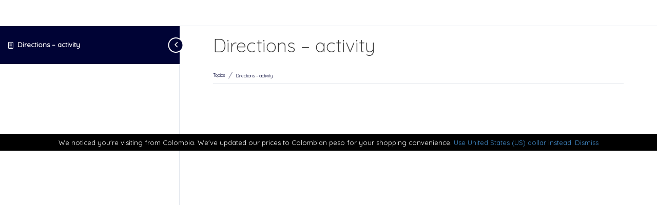

--- FILE ---
content_type: text/css
request_url: https://britannica.academy/wp-content/themes/kleo/woocommerce/assets/css/woocommerce.min.css?ver=5.2.0
body_size: 109412
content:
.woocommerce #content div.product #reviews .comment:after,.woocommerce #content div.product .woocommerce-tabs,.woocommerce #content div.product .woocommerce-tabs ul.tabs:after,.woocommerce #content div.product div.thumbnails a.first,.woocommerce #content div.product div.thumbnails:after,.woocommerce .col2-set:after,.woocommerce .related:after,.woocommerce .upsells.products:after,.woocommerce div.product #reviews .comment:after,.woocommerce div.product .woocommerce-tabs,.woocommerce div.product .woocommerce-tabs ul.tabs:after,.woocommerce div.product div.thumbnails a.first,.woocommerce div.product div.thumbnails:after,.woocommerce-page #content div.product #reviews .comment:after,.woocommerce-page #content div.product .woocommerce-tabs,.woocommerce-page #content div.product .woocommerce-tabs ul.tabs:after,.woocommerce-page #content div.product div.thumbnails a.first,.woocommerce-page #content div.product div.thumbnails:after,.woocommerce-page .col2-set:after,.woocommerce-page .related:after,.woocommerce-page .upsells.products:after,.woocommerce-page div.product #reviews .comment:after,.woocommerce-page div.product .woocommerce-tabs,.woocommerce-page div.product .woocommerce-tabs ul.tabs:after,.woocommerce-page div.product div.thumbnails a.first,.woocommerce-page div.product div.thumbnails:after{clear:both}.kleo-toggle-menu .kleo-minicart{font-size:12px}.kleo-toggle-menu .cart-items{position:relative}.kleo-toggle-menu .minicart-header{border-bottom-style:solid;border-bottom-width:1px;padding:15px;text-transform:uppercase;font-size:11px}.kleo-toggle-menu .cart-product{border-bottom-style:solid;border-bottom-width:1px;padding:10px;position:relative;transition:all .5s ease;overflow:hidden}.kleo-toggle-menu .cart-product.kleo-loading{opacity:.5;height:0;padding:0 10px}.kleo-toggle-menu .cart-product figure{float:left;overflow:hidden;position:relative}.kleo-toggle-menu .cart-product img{height:auto;margin:0;width:52px}.kleo-toggle-menu .minicart-contents{max-height:450px;overflow-y:auto}.kleo-toggle-menu .cart-product-details{margin-left:62px;margin-right:10px}.kleo-toggle-menu .quick-view{float:right;font-size:9px;text-transform:uppercase;cursor:pointer;margin-top:-14px;transition:all .3s ease 0s}.kleo-toggle-menu .cart-product-title a,.kleo-toggle-menu .minicart-total-checkout{font-size:11px;font-weight:700;text-transform:uppercase}.kleo-toggle-menu .minicart-total-checkout{padding:15px 15px 0;text-align:center}.kleo-toggle-menu .checkout-button{float:right}.woocommerce .col2-set,.woocommerce-page .col2-set{width:100%}.woocommerce .col2-set:after,.woocommerce .col2-set:before,.woocommerce-page .col2-set:after,.woocommerce-page .col2-set:before{content:" ";display:table}.woocommerce img,.woocommerce-page img{height:auto;max-width:100%}.woocommerce #content div.product div.thumbnails:after,.woocommerce #content div.product div.thumbnails:before,.woocommerce div.product div.thumbnails:after,.woocommerce div.product div.thumbnails:before,.woocommerce-page #content div.product div.thumbnails:after,.woocommerce-page #content div.product div.thumbnails:before,.woocommerce-page div.product div.thumbnails:after,.woocommerce-page div.product div.thumbnails:before{content:" ";display:table}.woocommerce #content div.product div.thumbnails a,.woocommerce div.product div.thumbnails a,.woocommerce-page #content div.product div.thumbnails a,.woocommerce-page div.product div.thumbnails a{float:left;width:25%;margin-right:5px}.woocommerce #content div.product div.thumbnails a.last,.woocommerce div.product div.thumbnails a.last,.woocommerce-page #content div.product div.thumbnails a.last,.woocommerce-page div.product div.thumbnails a.last{margin-right:0}.woocommerce .kleo-thumbs-carousel .woocommerce-product-gallery__image{display:inline-block}.woocommerce div.product div.images .woocommerce-product-gallery__trigger{position:absolute;top:.5em;right:1.1em;font-size:2em;z-index:9;width:36px;height:36px;background:#fff;text-indent:-9999px;border-radius:100%;box-sizing:content-box}.woocommerce div.product div.images .woocommerce-product-gallery__trigger:before{content:"";display:block;width:10px;height:10px;border:2px solid #000;border-radius:100%;position:absolute;top:9px;left:9px;box-sizing:content-box}.woocommerce div.product div.images .woocommerce-product-gallery__trigger:after{content:"";display:block;width:2px;height:8px;background:#000;border-radius:6px;position:absolute;top:19px;left:22px;-webkit-transform:rotate(-45deg);-moz-transform:rotate(-45deg);-ms-transform:rotate(-45deg);-o-transform:rotate(-45deg);transform:rotate(-45deg);box-sizing:content-box}.woocommerce #content div.product #reviews .comment:after,.woocommerce #content div.product #reviews .comment:before,.woocommerce #content div.product .woocommerce-tabs ul.tabs:after,.woocommerce #content div.product .woocommerce-tabs ul.tabs:before,.woocommerce div.product #reviews .comment:after,.woocommerce div.product #reviews .comment:before,.woocommerce div.product .woocommerce-tabs ul.tabs:after,.woocommerce div.product .woocommerce-tabs ul.tabs:before,.woocommerce-page #content div.product #reviews .comment:after,.woocommerce-page #content div.product #reviews .comment:before,.woocommerce-page #content div.product .woocommerce-tabs ul.tabs:after,.woocommerce-page #content div.product .woocommerce-tabs ul.tabs:before,.woocommerce-page div.product #reviews .comment:after,.woocommerce-page div.product #reviews .comment:before,.woocommerce-page div.product .woocommerce-tabs ul.tabs:after,.woocommerce-page div.product .woocommerce-tabs ul.tabs:before{display:table;content:" "}.woocommerce #content div.product #reviews .comment img,.woocommerce div.product #reviews .comment img,.woocommerce-page #content div.product #reviews .comment img,.woocommerce-page div.product #reviews .comment img{float:right;height:auto}.woocommerce #content .quantity input::-webkit-inner-spin-button,.woocommerce #content .quantity input::-webkit-outer-spin-button,.woocommerce #quantity input::-webkit-inner-spin-button,.woocommerce #quantity input::-webkit-outer-spin-button,.woocommerce-page #content .quantity input::-webkit-inner-spin-button,.woocommerce-page #content .quantity input::-webkit-outer-spin-button,.woocommerce-page #quantity input::-webkit-inner-spin-button,.woocommerce-page #quantity input::-webkit-outer-spin-button{display:none}.woocommerce .related:after,.woocommerce .related:before,.woocommerce .upsells.products:after,.woocommerce .upsells.products:before,.woocommerce-page .related:after,.woocommerce-page .related:before,.woocommerce-page .upsells.products:after,.woocommerce-page .upsells.products:before{content:" ";display:table}.woocommerce .related h2,.woocommerce .upsells h2{font-size:22px;line-height:36px}.woocommerce .related ul,.woocommerce .related ul.products,.woocommerce .upsells.products ul,.woocommerce .upsells.products ul.products,.woocommerce-page .related ul,.woocommerce-page .related ul.products,.woocommerce-page .upsells.products ul,.woocommerce-page .upsells.products ul.products{float:none}.woocommerce .related ul li.product img,.woocommerce .related ul.products li.product img,.woocommerce .upsells.products ul li.product img,.woocommerce .upsells.products ul.products li.product img,.woocommerce-page .related ul li.product img,.woocommerce-page .related ul.products li.product img,.woocommerce-page .upsells.products ul li.product img,.woocommerce-page .upsells.products ul.products li.product img{width:100%;height:auto}.woocommerce ul.products,.woocommerce-page ul.products{margin-left:-15px;margin-right:-15px}.woocommerce ul.products li.product,.woocommerce-page ul.products li.product{padding:0 15px;margin-bottom:2.992em}.woocommerce ul.products li.product-category{position:relative}.woocommerce ul.products li.product-category h2,.woocommerce ul.products li.product-category h3{background:rgba(255,255,255,.7);text-align:center;font-size:22px!important;transition:all .2s ease-in-out 0s;position:absolute;bottom:0;left:0;right:0;margin:0}.woocommerce ul.products li.product-category a:hover h2,.woocommerce ul.products li.product-category a:hover h3{padding-top:20px;background:rgba(255,255,255,.9)}.woocommerce ul.products li.product-category h2 .count,.woocommerce ul.products li.product-category h3 .count{display:block;font-size:13px;background:0 0}.kleo-shop-3 li.product,.kleo-shop-cols-3 li.product,.woocommerce.columns-3 li.product{width:33.3333%}.kleo-shop-3 li.product:nth-of-type(n),.kleo-shop-cols-3 li.product:nth-of-type(n),.woocommerce.columns-3 li.product:nth-of-type(n){clear:none}.kleo-shop-3 li.product:nth-of-type(3n+1),.kleo-shop-cols-3 li.product:nth-of-type(3n+1),.woocommerce.columns-3 li.product:nth-of-type(3n+1){clear:both}.kleo-shop-4 li.product,.kleo-shop-cols-4 li.product,.woocommerce.columns-4 li.product{width:25%}.kleo-shop-4 li.product:nth-of-type(n),.kleo-shop-cols-4 li.product:nth-of-type(n),.woocommerce.columns-4 li.product:nth-of-type(n){clear:none}.kleo-shop-4 li.product:nth-of-type(4n+1),.kleo-shop-cols-4 li.product:nth-of-type(4n+1),.woocommerce.columns-4 li.product:nth-of-type(4n+1){clear:both}.kleo-shop-5 li.product,.kleo-shop-cols-5 li.product,.woocommerce.columns-5 li.product{width:20%}.kleo-shop-5 li.product:nth-of-type(n),.kleo-shop-cols-5 li.product:nth-of-type(n),.woocommerce.columns-5 li.product:nth-of-type(n){clear:none}.kleo-shop-5 li.product:nth-of-type(5n+1),.kleo-shop-cols-5 li.product:nth-of-type(5n+1),.woocommerce.columns-5 li.product:nth-of-type(5n+1){clear:both}.kleo-shop-6 li.product,.kleo-shop-cols-6 li.product,.woocommerce.columns-6 li.product{width:16.6667%}.kleo-shop-6 li.product:nth-of-type(n),.kleo-shop-cols-6 li.product:nth-of-type(n),.woocommerce.columns-6 li.product:nth-of-type(n){clear:none}.kleo-shop-6 li.product:nth-of-type(6n+1),.kleo-shop-cols-6 li.product:nth-of-type(6n+1),.woocommerce.columns-6 li.product:nth-of-type(6n+1){clear:both}@media screen and (max-width:480px){.kleo-shop-3 li.product,.kleo-shop-4 li.product,.kleo-shop-5 li.product,.kleo-shop-6 li.product,.kleo-shop-cols-3 li.product,.kleo-shop-cols-4 li.product,.kleo-shop-cols-5 li.product,.kleo-shop-cols-6 li.product,.woocommerce.columns-3 li.product,.woocommerce.columns-4 li.product,.woocommerce.columns-5 li.product,.woocommerce.columns-6 li.product{width:100%}}@media (min-width:480px) and (max-width:767px){.kleo-shop-3 li.product,.kleo-shop-4 li.product,.kleo-shop-5 li.product,.kleo-shop-6 li.product,.kleo-shop-cols-3 li.product,.kleo-shop-cols-4 li.product,.kleo-shop-cols-5 li.product,.kleo-shop-cols-6 li.product,.woocommerce.columns-3 li.product,.woocommerce.columns-4 li.product,.woocommerce.columns-5 li.product,.woocommerce.columns-6 li.product{width:33.3333%}.kleo-shop-3 li.product:nth-of-type(n),.kleo-shop-4 li.product:nth-of-type(n),.kleo-shop-5 li.product:nth-of-type(n),.kleo-shop-6 li.product:nth-of-type(n),.kleo-shop-cols-3 li.product:nth-of-type(n),.kleo-shop-cols-4 li.product:nth-of-type(n),.kleo-shop-cols-5 li.product:nth-of-type(n),.kleo-shop-cols-6 li.product:nth-of-type(n),.woocommerce.columns-3 li.product:nth-of-type(n),.woocommerce.columns-4 li.product:nth-of-type(n),.woocommerce.columns-5 li.product:nth-of-type(n),.woocommerce.columns-6 li.product:nth-of-type(n){clear:none}.kleo-shop-3 li.product:nth-of-type(3n+1),.kleo-shop-4 li.product:nth-of-type(3n+1),.kleo-shop-5 li.product:nth-of-type(3n+1),.kleo-shop-6 li.product:nth-of-type(3n+1),.kleo-shop-cols-3 li.product:nth-of-type(3n+1),.kleo-shop-cols-4 li.product:nth-of-type(3n+1),.kleo-shop-cols-5 li.product:nth-of-type(3n+1),.kleo-shop-cols-6 li.product:nth-of-type(3n+1),.woocommerce.columns-3 li.product:nth-of-type(3n+1),.woocommerce.columns-4 li.product:nth-of-type(3n+1),.woocommerce.columns-5 li.product:nth-of-type(3n+1),.woocommerce.columns-6 li.product:nth-of-type(3n+1){clear:both}}@media (min-width:768px) and (max-width:991px){.kleo-shop-3 li.product,.kleo-shop-4 li.product,.kleo-shop-5 li.product,.kleo-shop-6 li.product,.kleo-shop-cols-3 li.product,.kleo-shop-cols-4 li.product,.kleo-shop-cols-5 li.product,.kleo-shop-cols-6 li.product,.woocommerce.columns-3 li.product,.woocommerce.columns-4 li.product,.woocommerce.columns-5 li.product,.woocommerce.columns-6 li.product{width:33.3333%}.kleo-shop-3 li.product:nth-of-type(n),.kleo-shop-4 li.product:nth-of-type(n),.kleo-shop-5 li.product:nth-of-type(n),.kleo-shop-6 li.product:nth-of-type(n),.kleo-shop-cols-3 li.product:nth-of-type(n),.kleo-shop-cols-4 li.product:nth-of-type(n),.kleo-shop-cols-5 li.product:nth-of-type(n),.kleo-shop-cols-6 li.product:nth-of-type(n),.woocommerce.columns-3 li.product:nth-of-type(n),.woocommerce.columns-4 li.product:nth-of-type(n),.woocommerce.columns-5 li.product:nth-of-type(n),.woocommerce.columns-6 li.product:nth-of-type(n){clear:none}.kleo-shop-3 li.product:nth-of-type(3n+1),.kleo-shop-4 li.product:nth-of-type(3n+1),.kleo-shop-5 li.product:nth-of-type(3n+1),.kleo-shop-6 li.product:nth-of-type(3n+1),.kleo-shop-cols-3 li.product:nth-of-type(3n+1),.kleo-shop-cols-4 li.product:nth-of-type(3n+1),.kleo-shop-cols-5 li.product:nth-of-type(3n+1),.kleo-shop-cols-6 li.product:nth-of-type(3n+1),.woocommerce.columns-3 li.product:nth-of-type(3n+1),.woocommerce.columns-4 li.product:nth-of-type(3n+1),.woocommerce.columns-5 li.product:nth-of-type(3n+1),.woocommerce.columns-6 li.product:nth-of-type(3n+1){clear:both}}.woocommerce .woocommerce-result-count,.woocommerce-page .woocommerce-result-count{float:left;font-size:11px;text-transform:uppercase}.woocommerce .woocommerce-ordering,.woocommerce-page .woocommerce-ordering{float:right}.woocommerce .woocommerce-pagination ul.page-numbers:after,.woocommerce .woocommerce-pagination ul.page-numbers:before,.woocommerce-page .woocommerce-pagination ul.page-numbers:after,.woocommerce-page .woocommerce-pagination ul.page-numbers:before{content:" ";display:table}.woocommerce .woocommerce-pagination ul.page-numbers:after,.woocommerce-page .woocommerce-pagination ul.page-numbers:after{clear:both}.woocommerce .woocommerce-pagination ul.page-numbers li,.woocommerce-page .woocommerce-pagination ul.page-numbers li{display:inline-block}.woocommerce #content table.cart img,.woocommerce table.cart img,.woocommerce-page #content table.cart img,.woocommerce-page table.cart img{height:auto}.woocommerce #content table.cart td.actions,.woocommerce table.cart td.actions,.woocommerce-page #content table.cart td.actions,.woocommerce-page table.cart td.actions{text-align:right}.woocommerce #content table.cart td.actions .input-text,.woocommerce table.cart td.actions .input-text,.woocommerce-page #content table.cart td.actions .input-text,.woocommerce-page table.cart td.actions .input-text{width:80px}.woocommerce #content table.cart td.actions .coupon,.woocommerce table.cart td.actions .coupon,.woocommerce-page #content table.cart td.actions .coupon,.woocommerce-page table.cart td.actions .coupon{float:left}.woocommerce #content table.cart td.actions .coupon label,.woocommerce table.cart td.actions .coupon label,.woocommerce-page #content table.cart td.actions .coupon label,.woocommerce-page table.cart td.actions .coupon label{display:none}.woocommerce .cart-collaterals,.woocommerce-page .cart-collaterals{width:100%}.woocommerce .cart-collaterals:after,.woocommerce .cart-collaterals:before,.woocommerce-page .cart-collaterals:after,.woocommerce-page .cart-collaterals:before{content:" ";display:table}.woocommerce .cart-collaterals:after,.woocommerce-page .cart-collaterals:after{clear:both}.woocommerce .cart-collaterals .cross-sells ul.products,.woocommerce-page .cart-collaterals .cross-sells ul.products{float:none}.woocommerce .kleo-cart-totals #coupon_code{display:inline-block}.woocommerce .kleo-cart-totals .coupon>label{display:none}.woocommerce form .form-row:after,.woocommerce form .form-row:before,.woocommerce-page form .form-row:after,.woocommerce-page form .form-row:before{content:" ";display:table}.woocommerce form .form-row:after,.woocommerce-page form .form-row:after{clear:both}.woocommerce form .form-row label,.woocommerce-page form .form-row label{display:block}.woocommerce form .form-row label.checkbox,.woocommerce-page form .form-row label.checkbox{display:inline}.woocommerce form .form-row select,.woocommerce-page form .form-row select{width:100%}.woocommerce form .form-row .input-text,.woocommerce-page form .form-row .input-text{-webkit-box-sizing:border-box;-moz-box-sizing:border-box;box-sizing:border-box;width:100%}.woocommerce form .form-row-first,.woocommerce form .form-row-last,.woocommerce-page form .form-row-first,.woocommerce-page form .form-row-last{float:left;width:47%;overflow:visible}.woocommerce #payment #place_order,.woocommerce .woocommerce-error .button,.woocommerce .woocommerce-info .button,.woocommerce .woocommerce-message .button,.woocommerce form .form-row-last,.woocommerce-page #payment #place_order,.woocommerce-page .woocommerce-error .button,.woocommerce-page .woocommerce-info .button,.woocommerce-page .woocommerce-message .button,.woocommerce-page form .form-row-last{float:right}.woocommerce form .form-row-wide,.woocommerce-page form .form-row-wide{clear:both}.woocommerce #payment .form-row select,.woocommerce-page #payment .form-row select{width:auto}.woocommerce .form-row.terms .checkbox{padding:0}.woocommerce #payment .terms,.woocommerce-page #payment .terms{margin:0;padding:0;text-align:left}.twentyfourteen .tfwc{padding:12px 10px 0;max-width:474px;margin:0 auto}.twentyfourteen .tfwc .product .entry-summary{padding:0!important;margin:0 0 1.618em!important}.twentyfourteen .tfwc div.product.hentry.has-post-thumbnail{margin-top:0}.twentyfourteen .tfwc .product .images img{margin-bottom:1em}@media screen and (min-width:673px){.twentyfourteen .tfwc{padding-right:30px;padding-left:30px}}@media screen and (min-width:1040px){.twentyfourteen .tfwc{padding-right:15px;padding-left:15px}}@media screen and (min-width:1110px){.twentyfourteen .tfwc{padding-right:30px;padding-left:30px}}@media screen and (min-width:1218px){.twentyfourteen .tfwc{margin-right:54px}.full-width .twentyfourteen .tfwc{margin-right:auto}}.clear{clear:both}.nobr{white-space:nowrap}@font-face{font-family:star;src:url(../fonts/star.eot);src:url(../fonts/star.eot?#iefix) format('embedded-opentype'),url(../fonts/star.woff) format('woff'),url(../fonts/star.ttf) format('truetype'),url(../fonts/star.svg#star) format('svg');font-weight:400;font-style:normal}@font-face{font-family:WooCommerce;src:url(../fonts/WooCommerce.eot);src:url(../fonts/WooCommerce.eot?#iefix) format('embedded-opentype'),url(../fonts/WooCommerce.woff) format('woff'),url(../fonts/WooCommerce.ttf) format('truetype'),url(../fonts/WooCommerce.svg#WooCommerce) format('svg');font-weight:400;font-style:normal}.woocommerce-demo-store{padding-bottom:30px}p.demo_store{position:fixed;left:0;right:0;margin:0;width:100%;font-size:1em;padding:.5em 0;text-align:center;background:#000;color:#fff;z-index:99998}.wc-backward a:before,.wc-backward:before,.wc-forward a:after,.wc-forward:after{font-variant:normal;text-transform:none;line-height:1;font-size:.75em;font-weight:400;font-family:WooCommerce;speak:none;-webkit-font-smoothing:antialiased}.admin-bar p.demo_store{top:28px}.wc-forward a:after,.wc-forward:after{margin-left:7px;content:"\e029"}.wc-backward a:before,.wc-backward:before{margin-right:7px;content:"\e02f"}.woocommerce .woocommerce-error,.woocommerce .woocommerce-info,.woocommerce .woocommerce-message,.woocommerce-page .woocommerce-error,.woocommerce-page .woocommerce-info,.woocommerce-page .woocommerce-message{padding:.5em .5em .5em 3em!important;margin:0 0 2em!important;position:relative;-webkit-border-radius:2px;border-radius:2px;border:1px solid #e5e5e5;line-height:40px;color:#777;list-style:none!important;width:auto;font-size:12px}.woocommerce .woocommerce-error:after,.woocommerce .woocommerce-error:before,.woocommerce .woocommerce-info:after,.woocommerce .woocommerce-info:before,.woocommerce .woocommerce-message:after,.woocommerce .woocommerce-message:before,.woocommerce-page .woocommerce-error:after,.woocommerce-page .woocommerce-error:before,.woocommerce-page .woocommerce-info:after,.woocommerce-page .woocommerce-info:before,.woocommerce-page .woocommerce-message:after,.woocommerce-page .woocommerce-message:before{content:" ";display:table}.woocommerce .woocommerce-error:after,.woocommerce .woocommerce-info:after,.woocommerce .woocommerce-message:after,.woocommerce-page .woocommerce-error:after,.woocommerce-page .woocommerce-info:after,.woocommerce-page .woocommerce-message:after{clear:both}.woocommerce .woocommerce-error:before,.woocommerce .woocommerce-info:before,.woocommerce .woocommerce-message:before,.woocommerce-page .woocommerce-error:before,.woocommerce-page .woocommerce-info:before,.woocommerce-page .woocommerce-message:before{font-family:fontello!important;height:1.5em;width:1.5em;display:block;position:absolute;top:0;left:1em;font-size:1em;line-height:2.1;text-align:center;padding-top:1em}.woocommerce .woocommerce-error li,.woocommerce .woocommerce-info li,.woocommerce .woocommerce-message li,.woocommerce-page .woocommerce-error li,.woocommerce-page .woocommerce-info li,.woocommerce-page .woocommerce-message li{list-style:none!important;padding-left:0!important;margin-left:0!important}.woocommerce .woocommerce-message,.woocommerce-page .woocommerce-message{border-left:3px solid #7FC379}.woocommerce .woocommerce-message:before,.woocommerce-page .woocommerce-message:before{content:"\e804";color:#7FC379}.woocommerce .woocommerce-info,.woocommerce-page .woocommerce-info{border-left:3px solid #1e85be}.woocommerce .woocommerce-info:before,.woocommerce-page .woocommerce-info:before{color:#1e85be;content:"\e867"}.woocommerce .woocommerce-error,.woocommerce-page .woocommerce-error{border-left:3px solid #b81c23}.woocommerce .woocommerce-error:before,.woocommerce-page .woocommerce-error:before{color:#b81c23;content:"\e866"}.woocommerce small.note,.woocommerce-page small.note{display:block;color:#777;font-size:11px;line-height:21px;margin-top:10px}.woocommerce .woocommerce-breadcrumb,.woocommerce-page .woocommerce-breadcrumb{margin:0 0 1em;padding:0;font-size:.92em;color:#777}.woocommerce .woocommerce-breadcrumb:after,.woocommerce .woocommerce-breadcrumb:before,.woocommerce-page .woocommerce-breadcrumb:after,.woocommerce-page .woocommerce-breadcrumb:before{content:" ";display:table}.woocommerce .woocommerce-breadcrumb:after,.woocommerce-page .woocommerce-breadcrumb:after{clear:both}.woocommerce .woocommerce-breadcrumb a,.woocommerce-page .woocommerce-breadcrumb a{color:#777}.woocommerce #content div.product,.woocommerce div.product,.woocommerce-page #content div.product,.woocommerce-page div.product{margin-bottom:0;position:relative}.woocommerce div.product div.images .kleo-woo-next,.woocommerce div.product div.images .kleo-woo-prev{position:absolute;width:35px;height:75px;background:rgba(0,0,0,0);color:#fff;text-align:center;font-size:18px;-ms-transition:all .3s ease-out;-moz-transition:all .3s ease-out;-webkit-transition:all .3s ease-out;-o-transition:all .3s ease-out;transition:all .3s ease-out}.woocommerce div.product div.images .kleo-woo-prev{left:-35px;top:40%;margin-top:-37px;border-radius:0 3px 3px 0}.woocommerce div.product div.images .kleo-woo-next{right:-35px;top:40%;margin-top:-37px;border-radius:3px 0 0 3px}.woocommerce div.product div.images:hover .kleo-woo-prev{left:15px;color:#fff;background:rgba(0,0,0,.1)}.woocommerce div.product div.images:hover .kleo-woo-next{right:15px;color:#fff;background:rgba(0,0,0,.1)}.woocommerce div.product div.images .kleo-woo-next:hover,.woocommerce div.product div.images .kleo-woo-prev:hover{background:rgba(0,0,0,.3)}.woocommerce div.product div.images .kleo-woo-next i,.woocommerce div.product div.images .kleo-woo-prev i{line-height:75px}.js .woocommerce .kleo-woo-gallery .kleo-thumbs-carousel{opacity:0}.woocommerce .kleo-woo-gallery .kleo-thumbs-carousel{margin:4px 0}.woocommerce .kleo-woo-gallery .kleo-thumbs-carousel>a{padding:0;margin:2px}.woocommerce .kleo-woo-gallery .kleo-thumbs-carousel>a.selected{background:#f7f7f7}.woocommerce #accordion-woo{clear:both}.woocommerce #accordion-woo .panel-heading{padding:10px 0}.woocommerce #accordion-woo .panel-title{font-size:14px}.woocommerce #accordion-woo .panel-body{padding:15px 0}.woocommerce #accordion-woo .panel-body h2{display:none}.woocommerce .summary .product_meta{margin-bottom:10px}.woocommerce .summary .product_meta .sku_wrapper .sku{color:#444}.woocommerce .summary .product_meta .posted_in,.woocommerce .summary .product_meta .sku_wrapper,.woocommerce .summary .product_meta .tagged_as{text-transform:uppercase;font-size:.846em;display:block}.woocommerce .summary .share-links .hr-title{display:none}.woocommerce .summary .share-links{text-align:left}.woocommerce #content div.product .product_title,.woocommerce div.product .product_title,.woocommerce-page #content div.product .product_title,.woocommerce-page div.product .product_title{clear:none;margin:0;padding:0;font-size:22px;line-height:36px}.woocommerce #content div.product p.price,.woocommerce #content div.product span.price,.woocommerce div.product p.price,.woocommerce div.product span.price,.woocommerce-page #content div.product p.price,.woocommerce-page #content div.product span.price,.woocommerce-page div.product p.price,.woocommerce-page div.product span.price{color:#444;font-size:1.95em}.woocommerce div.product p.price{margin:30px 0 40px}.woocommerce #content div.product div.images,.woocommerce #content div.product div.summary,.woocommerce div.product div.images,.woocommerce div.product div.summary,.woocommerce-page #content div.product div.images,.woocommerce-page #content div.product div.summary,.woocommerce-page div.product div.images,.woocommerce-page div.product div.summary{margin-bottom:2em}.woocommerce #content div.product p.price ins,.woocommerce #content div.product span.price ins,.woocommerce div.product p.price ins,.woocommerce div.product span.price ins,.woocommerce-page #content div.product p.price ins,.woocommerce-page #content div.product span.price ins,.woocommerce-page div.product p.price ins,.woocommerce-page div.product span.price ins{background:inherit}.woocommerce #content div.product p.price del,.woocommerce #content div.product span.price del,.woocommerce div.product p.price del,.woocommerce div.product span.price del,.woocommerce-page #content div.product p.price del,.woocommerce-page #content div.product span.price del,.woocommerce-page div.product p.price del,.woocommerce-page div.product span.price del{color:#bbb;font-weight:300}.woocommerce #content div.product p.stock,.woocommerce div.product p.stock,.woocommerce-page #content div.product p.stock,.woocommerce-page div.product p.stock{font-size:.92em}.woocommerce #content div.product .stock,.woocommerce div.product .stock,.woocommerce-page #content div.product .stock,.woocommerce-page div.product .stock{color:#85ad74}.woocommerce #content div.product .out-of-stock,.woocommerce div.product .out-of-stock,.woocommerce-page #content div.product .out-of-stock,.woocommerce-page div.product .out-of-stock{color:red}.woocommerce #content div.product div.images img,.woocommerce div.product div.images img,.woocommerce-page #content div.product div.images img,.woocommerce-page div.product div.images img{display:block;width:100%;height:auto;-webkit-transition:all ease-in-out .2s;-moz-transition:all ease-in-out .2s;-o-transition:all ease-in-out .2s;transition:all ease-in-out .2s}.woocommerce #content div.product div.images div.thumbnails,.woocommerce div.product div.images div.thumbnails,.woocommerce-page #content div.product div.images div.thumbnails,.woocommerce-page div.product div.images div.thumbnails{padding-top:1em}.woocommerce #content div.product div.social,.woocommerce div.product div.social,.woocommerce-page #content div.product div.social,.woocommerce-page div.product div.social{text-align:right;margin:0 0 1em}.woocommerce #content div.product div.social span,.woocommerce div.product div.social span,.woocommerce-page #content div.product div.social span,.woocommerce-page div.product div.social span{margin:0 0 0 2px}.woocommerce #content div.product div.social span span,.woocommerce div.product div.social span span,.woocommerce-page #content div.product div.social span span,.woocommerce-page div.product div.social span span{margin:0}.woocommerce #content div.product div.social span .stButton .chicklets,.woocommerce div.product div.social span .stButton .chicklets,.woocommerce-page #content div.product div.social span .stButton .chicklets,.woocommerce-page div.product div.social span .stButton .chicklets{padding-left:16px;width:0}.woocommerce #content div.product div.social iframe,.woocommerce div.product div.social iframe,.woocommerce-page #content div.product div.social iframe,.woocommerce-page div.product div.social iframe{float:left;margin-top:3px}.woocommerce #content div.product .woocommerce-tabs ul.tabs,.woocommerce div.product .woocommerce-tabs ul.tabs,.woocommerce-page #content div.product .woocommerce-tabs ul.tabs,.woocommerce-page div.product .woocommerce-tabs ul.tabs{list-style:none;padding:0 0 0 1em;margin:0 0 1.618em;overflow:hidden;position:relative}.woocommerce #content div.product .woocommerce-tabs ul.tabs li,.woocommerce div.product .woocommerce-tabs ul.tabs li,.woocommerce-page #content div.product .woocommerce-tabs ul.tabs li,.woocommerce-page div.product .woocommerce-tabs ul.tabs li{border:1px solid #e0dadf;background:#f7f6f7;background:-webkit-gradient(linear,left top,left bottom,from(#f7f6f7),to(#e0dadf));background:-webkit-linear-gradient(#f7f6f7,#e0dadf);background:-moz-linear-gradient(center top,#f7f6f7 0,#e0dadf 100%);background:-moz-gradient(center top,#f7f6f7 0,#e0dadf 100%);display:inline-block;position:relative;z-index:0;-webkit-border-top-left-radius:4px;-webkit-border-top-right-radius:4px;border-top-left-radius:4px;border-top-right-radius:4px;box-shadow:0 3px 3px rgba(0,0,0,.2),inset 0 1px 0 rgba(255,255,255,.6);margin:0 -5px;padding:0 1em}.woocommerce #content div.product .woocommerce-tabs ul.tabs li a,.woocommerce div.product .woocommerce-tabs ul.tabs li a,.woocommerce-page #content div.product .woocommerce-tabs ul.tabs li a,.woocommerce-page div.product .woocommerce-tabs ul.tabs li a{display:inline-block;padding:.5em 0;font-weight:700;color:#5e5e5e;text-shadow:0 1px 0 rgba(255,255,255,.8);text-decoration:none}.woocommerce #content div.product form.cart:after,.woocommerce #content div.product form.cart:before,.woocommerce #content div.product p.cart:after,.woocommerce #content div.product p.cart:before,.woocommerce div.product form.cart:after,.woocommerce div.product form.cart:before,.woocommerce div.product p.cart:after,.woocommerce div.product p.cart:before,.woocommerce-page #content div.product form.cart:after,.woocommerce-page #content div.product form.cart:before,.woocommerce-page #content div.product p.cart:after,.woocommerce-page #content div.product p.cart:before,.woocommerce-page div.product form.cart:after,.woocommerce-page div.product form.cart:before,.woocommerce-page div.product p.cart:after,.woocommerce-page div.product p.cart:before{display:table;content:" "}.woocommerce #content div.product .woocommerce-tabs ul.tabs li a:hover,.woocommerce div.product .woocommerce-tabs ul.tabs li a:hover,.woocommerce-page #content div.product .woocommerce-tabs ul.tabs li a:hover,.woocommerce-page div.product .woocommerce-tabs ul.tabs li a:hover{text-decoration:none;color:#777}.woocommerce #content div.product .woocommerce-tabs ul.tabs li.active,.woocommerce div.product .woocommerce-tabs ul.tabs li.active,.woocommerce-page #content div.product .woocommerce-tabs ul.tabs li.active,.woocommerce-page div.product .woocommerce-tabs ul.tabs li.active{background:#fff;z-index:2;border-bottom-color:#fff}.woocommerce #content div.product .woocommerce-tabs ul.tabs li.active a,.woocommerce div.product .woocommerce-tabs ul.tabs li.active a,.woocommerce-page #content div.product .woocommerce-tabs ul.tabs li.active a,.woocommerce-page div.product .woocommerce-tabs ul.tabs li.active a{color:inherit;text-shadow:inherit}.woocommerce #content div.product .woocommerce-tabs ul.tabs li.active:before,.woocommerce div.product .woocommerce-tabs ul.tabs li.active:before,.woocommerce-page #content div.product .woocommerce-tabs ul.tabs li.active:before,.woocommerce-page div.product .woocommerce-tabs ul.tabs li.active:before{box-shadow:2px 2px 0 #fff}.woocommerce #content div.product .woocommerce-tabs ul.tabs li.active:after,.woocommerce div.product .woocommerce-tabs ul.tabs li.active:after,.woocommerce-page #content div.product .woocommerce-tabs ul.tabs li.active:after,.woocommerce-page div.product .woocommerce-tabs ul.tabs li.active:after{box-shadow:-2px 2px 0 #fff}.woocommerce #content div.product .woocommerce-tabs ul.tabs li:after,.woocommerce #content div.product .woocommerce-tabs ul.tabs li:before,.woocommerce div.product .woocommerce-tabs ul.tabs li:after,.woocommerce div.product .woocommerce-tabs ul.tabs li:before,.woocommerce-page #content div.product .woocommerce-tabs ul.tabs li:after,.woocommerce-page #content div.product .woocommerce-tabs ul.tabs li:before,.woocommerce-page div.product .woocommerce-tabs ul.tabs li:after,.woocommerce-page div.product .woocommerce-tabs ul.tabs li:before{border:1px solid #e0dadf;position:absolute;bottom:-1px;width:5px;height:5px;content:" "}.woocommerce #content div.product .woocommerce-tabs ul.tabs li:before,.woocommerce div.product .woocommerce-tabs ul.tabs li:before,.woocommerce-page #content div.product .woocommerce-tabs ul.tabs li:before,.woocommerce-page div.product .woocommerce-tabs ul.tabs li:before{left:-6px;-webkit-border-bottom-right-radius:4px;-moz-border-bottom-right-radius:4px;border-bottom-right-radius:4px;border-width:0 1px 1px 0;box-shadow:2px 2px 0 #e0dadf}.woocommerce #content div.product .woocommerce-tabs ul.tabs li:after,.woocommerce div.product .woocommerce-tabs ul.tabs li:after,.woocommerce-page #content div.product .woocommerce-tabs ul.tabs li:after,.woocommerce-page div.product .woocommerce-tabs ul.tabs li:after{right:-6px;-webkit-border-bottom-left-radius:4px;-moz-border-bottom-left-radius:4px;border-bottom-left-radius:4px;border-width:0 0 1px 1px;box-shadow:-2px 2px 0 #e0dadf}.woocommerce #content div.product .woocommerce-tabs ul.tabs:before,.woocommerce div.product .woocommerce-tabs ul.tabs:before,.woocommerce-page #content div.product .woocommerce-tabs ul.tabs:before,.woocommerce-page div.product .woocommerce-tabs ul.tabs:before{position:absolute;content:" ";width:100%;bottom:0;left:0;border-bottom:1px solid #e0dadf;z-index:1}.woocommerce #content div.product .woocommerce-tabs .panel,.woocommerce div.product .woocommerce-tabs .panel,.woocommerce-page #content div.product .woocommerce-tabs .panel,.woocommerce-page div.product .woocommerce-tabs .panel{margin:0 0 2em;padding:0}.woocommerce #content div.product form.cart,.woocommerce #content div.product p.cart,.woocommerce div.product form.cart,.woocommerce div.product p.cart,.woocommerce-page #content div.product form.cart,.woocommerce-page #content div.product p.cart,.woocommerce-page div.product form.cart,.woocommerce-page div.product p.cart{margin-bottom:2em}.woocommerce #content div.product p.cart:after,.woocommerce div.product p.cart:after,.woocommerce-page #content div.product p.cart:after,.woocommerce-page div.product p.cart:after{clear:both}.woocommerce #content div.product form.cart:after,.woocommerce div.product form.cart:after,.woocommerce-page #content div.product form.cart:after,.woocommerce-page div.product form.cart:after{clear:both}.woocommerce #content div.product form.cart div.quantity,.woocommerce div.product form.cart div.quantity,.woocommerce-page #content div.product form.cart div.quantity,.woocommerce-page div.product form.cart div.quantity{float:left;margin:0 4px 0 0}.woocommerce #content div.product form.cart table,.woocommerce div.product form.cart table,.woocommerce-page #content div.product form.cart table,.woocommerce-page div.product form.cart table{border-width:0 0 1px}.woocommerce #content div.product form.cart table td,.woocommerce div.product form.cart table td,.woocommerce-page #content div.product form.cart table td,.woocommerce-page div.product form.cart table td{padding-left:0}.woocommerce #content div.product form.cart table div.quantity,.woocommerce div.product form.cart table div.quantity,.woocommerce-page #content div.product form.cart table div.quantity,.woocommerce-page div.product form.cart table div.quantity{float:none;margin:0}.woocommerce #content div.product form.cart table small.stock,.woocommerce div.product form.cart table small.stock,.woocommerce-page #content div.product form.cart table small.stock,.woocommerce-page div.product form.cart table small.stock{display:block;float:none}.woocommerce #content div.product form.cart .variations,.woocommerce div.product form.cart .variations,.woocommerce-page #content div.product form.cart .variations,.woocommerce-page div.product form.cart .variations{margin-bottom:1em}.woocommerce #content div.product form.cart .variations label,.woocommerce div.product form.cart .variations label,.woocommerce-page #content div.product form.cart .variations label,.woocommerce-page div.product form.cart .variations label{font-weight:700}.woocommerce #content div.product form.cart .variations select,.woocommerce div.product form.cart .variations select,.woocommerce-page #content div.product form.cart .variations select,.woocommerce-page div.product form.cart .variations select{width:100%;float:left}.woocommerce #content div.product form.cart .variations td.label,.woocommerce div.product form.cart .variations td.label,.woocommerce-page #content div.product form.cart .variations td.label,.woocommerce-page div.product form.cart .variations td.label{padding-right:1em;float:left;padding-top:9px}.woocommerce #content div.product form.cart .variations td,.woocommerce div.product form.cart .variations td,.woocommerce-page #content div.product form.cart .variations td,.woocommerce-page div.product form.cart .variations td{vertical-align:bottom}.woocommerce #content div.product form.cart .variations td.label label,.woocommerce div.product form.cart .variations td.label label,.woocommerce-page #content div.product form.cart .variations td.label label,.woocommerce-page div.product form.cart .variations td.label label{display:table-cell}.woocommerce #content div.product form.cart .button,.woocommerce div.product form.cart .button,.woocommerce-page #content div.product form.cart .button,.woocommerce-page div.product form.cart .button{vertical-align:middle;float:left}.woocommerce #content div.product form.cart .group_table td.label,.woocommerce div.product form.cart .group_table td.label,.woocommerce-page #content div.product form.cart .group_table td.label,.woocommerce-page div.product form.cart .group_table td.label{padding-right:1em;padding-left:1em}.woocommerce #content div.product form.cart .group_table td,.woocommerce div.product form.cart .group_table td,.woocommerce-page #content div.product form.cart .group_table td,.woocommerce-page div.product form.cart .group_table td{vertical-align:top;padding-bottom:.5em}.woocommerce span.free-badge,.woocommerce span.new-badge,.woocommerce span.onsale,.woocommerce span.out-of-stock-badge,.woocommerce-page span.free-badge,.woocommerce-page span.new-badge,.woocommerce-page span.onsale,.woocommerce-page span.out-of-stock-badge{width:120px;font-size:10px;font-weight:700;position:absolute;z-index:10;text-align:center;text-transform:uppercase;line-height:26px;top:-16px;left:-16px;margin:0;transform:rotate(-45deg);-webkit-transform:rotate(-45deg)}.woocommerce span.percentage-badge,.woocommerce ul.products li.product span.percentage-badge,.woocommerce-page span.percentage-badge,.woocommerce-page ul.products li.product span.percentage-badge{font-size:10px;font-weight:700;margin:0;padding:40px 0 5px;position:absolute;text-align:center;text-transform:uppercase;transform:rotate(-45deg);width:160px;z-index:10;left:-58px;line-height:18px;top:-22px;background:#000;color:#fff}.woocommerce span.percentage-badge span.big,.woocommerce-page span.percentage-badge span.big{font-size:20px}.woocommerce span.out-of-stock-badge,.woocommerce-page span.out-of-stock-badge{background:#777;color:#fff}.woocommerce span.free-badge,.woocommerce span.new-badge,.woocommerce-page span.free-badge,.woocommerce-page span.new-badge{background:#85AD74;color:#fff}.woocommerce .kleo-images-wrapper{position:relative;overflow:hidden}.woocommerce .kleo-sale-flash span.onsale{top:16px;left:-30px}.woocommerce .products ul,.woocommerce ul.products,.woocommerce-page .products ul,.woocommerce-page ul.products{padding:0;list-style:none;clear:both}.woocommerce .products ul:after,.woocommerce .products ul:before,.woocommerce ul.products:after,.woocommerce ul.products:before,.woocommerce-page .products ul:after,.woocommerce-page .products ul:before,.woocommerce-page ul.products:after,.woocommerce-page ul.products:before{content:" ";display:table}.woocommerce .products ul:after,.woocommerce ul.products:after,.woocommerce-page .products ul:after,.woocommerce-page ul.products:after{clear:both}.woocommerce .products ul li,.woocommerce ul.products li,.woocommerce-page .products ul li,.woocommerce-page ul.products li{list-style:none}.woocommerce .products li .product-loop-inner{padding-bottom:.7em}.woocommerce .products ul li .product-loop-inner:hover,.woocommerce ul.products li .product-loop-inner:hover,.woocommerce-page .products ul li .product-loop-inner:hover,.woocommerce-page ul.products li .product-loop-inner:hover{box-shadow:0 0 6px rgba(0,0,0,.1)}.woocommerce-page .product>#accordion-woo{margin-bottom:40px}.woocommerce ul.products li.product,.woocommerce-page ul.products li.product{float:left;position:relative;text-align:center;background:#fff}.woocommerce ul.products li.product a img{margin-bottom:0}.woocommerce ul.products li.product figure{margin-bottom:10px;overflow:hidden;position:relative;line-height:0}.woocommerce ul.products li.product figure>a{display:block;float:left;height:200%;position:relative;top:0;transform:translate3d(0,0,0);transition:all 1s cubic-bezier(.19,1,.22,1) 0s;width:100%;z-index:1}.woocommerce ul.products li.product figure.product-transition-default .kleo-woo-front-image{position:relative}.woocommerce ul.products li.product figure.product-transition-default .kleo-woo-back-image{position:absolute;width:100%}.product-transition-single .kleo-woo-back-image{display:none}.kleo-desktop ul.products li.product figure.product-transition-default:hover>a{-webkit-transform:translate(0,-100%);transform:translate(0,-100%);-webkit-transition:transform .3s ease 0s;transition:transform .3s ease 0s}.kleo-desktop ul.products li.product figure.product-transition-alt>a{height:100%;left:0;width:200%}.kleo-desktop ul.products li.product figure.product-transition-alt>a>div{float:left;width:50%}.kleo-desktop ul.products li.product figure.product-transition-alt:hover>a{left:-100%}.kleo-desktop ul.products li.product figure.product-transition-fade{display:block;position:relative}.kleo-desktop ul.products li.product figure.product-transition-fade>a>.kleo-woo-image{left:0;top:0;width:100%;z-index:2}.kleo-desktop ul.products li.product figure.product-transition-fade>a>.kleo-woo-front-image{position:relative;z-index:3}.kleo-desktop ul.products li.product figure.product-transition-fade>a>.kleo-woo-back-image{position:absolute;z-index:2}.kleo-desktop ul.products li.product figure.product-transition-fade>a>.kleo-woo-image img{animation-fill-mode:both;backface-visibility:hidden;opacity:1;top:0;transition:all 1s cubic-bezier(.19,1,.22,1) 0s}.kleo-desktop ul.products li.product figure.product-transition-fade>a>.kleo-woo-image:first-child{display:block;height:auto;width:100%}.kleo-desktop ul.products li.product figure.product-transition-fade:hover>a>.kleo-woo-front-image>img{opacity:0}.woocommerce ul.products li.product figure figcaption{background:#fff;bottom:-80px;font-size:12px;left:0;position:absolute;transition:all .3s ease-in-out 0s;width:100%;z-index:2}.kleo-desktop ul.products li.product figure:hover figcaption{bottom:0}.products-mini ul.products li.product figure figcaption{display:none}li.product figcaption .shop-actions{min-height:40px;line-height:40px;position:relative;border-top:1px solid #eee;border-bottom:1px solid #eee;text-align:left}li.product figcaption .shop-actions>a{text-transform:uppercase;background-color:#fff!important}li.product figcaption .shop-actions>a.button{border:none;float:left;width:75%;white-space:pre-wrap;border-right:1px solid #eee;min-height:40px}li.product figcaption .shop-actions>a.button.added{display:block}li.product figcaption .shop-actions>a.button:hover{background:0 0}li.product figcaption .shop-actions>a.button.product_type_simple:before,li.product figcaption .shop-actions>a.button.product_type_variable:before{font:13px fontello;width:16px;height:16px;float:left;display:inline-block;margin-right:5px}li.product figcaption .shop-actions>a.button.product_type_simple:before{content:"\e807"}li.product figcaption .shop-actions>a.button.product_type_variable:before{content:"\e820"}li.product.outofstock figcaption .shop-actions>a.button.product_type_simple:before{content:"\e867"}li.product figcaption .shop-actions .quick-view{float:right;text-indent:-9999px;width:25%;position:relative;cursor:pointer}.tpl-right .kleo-shop-cols-5 li.product figcaption .shop-actions .quick-view,.tpl-right .kleo-shop-cols-5 li.product figcaption .shop-actions>a,.tpl-right .kleo-shop-cols-5 li.product figcaption .shop-actions>a.button,.tpl-right .kleo-shop-cols-6 li.product figcaption .shop-actions .quick-view,.tpl-right .kleo-shop-cols-6 li.product figcaption .shop-actions>a,.tpl-right .kleo-shop-cols-6 li.product figcaption .shop-actions>a.button{width:50%}li.product figcaption .shop-actions .quick-view.kleo-loading{background:url(../../../assets/img/ajax-loader.gif) center center no-repeat #fff}li.product figcaption .shop-actions .quick-view.kleo-loading:before{content:" "}li.product figcaption .shop-actions .quick-view:before{font:14px fontello;content:"\e83f";font-style:normal;font-variant:normal;font-weight:400;left:0;line-height:1;position:absolute;right:0;top:10px;text-align:center;text-indent:0;text-transform:none;z-index:30}@media (max-width:991px){.woocommerce ul.products li.product figure figcaption{bottom:0}li.product figcaption .shop-actions{padding-left:0;border:1px solid #eee}li.product:hover figcaption .shop-actions{border-left:0;border-right:0}li.product figcaption .shop-actions>a{width:50%}.woocommerce ul.products li.product figure>a{margin-bottom:30px}li.product figcaption .shop-actions>a.button{text-indent:-9999px}li.product figcaption .shop-actions>a.button:before{left:50%;margin-left:-8px;line-height:1;position:absolute;right:0;text-align:center;text-indent:0;text-transform:none;z-index:30}li.product figcaption .shop-actions .quick-view,li.product figcaption .shop-actions>a.button{width:50%}li.product figcaption .shop-actions .loading-quick-view{width:50%;margin-right:0;position:absolute;bottom:0;right:0}.kleo-desktop ul.products li.product figure.product-transition-fade:hover>a>.kleo-woo-front-image>img{opacity:1}}@media (min-width:992px) and (max-width:1199px){.kleo-shop-cols-6 li.product figcaption .shop-actions .quick-view,.kleo-shop-cols-6 li.product figcaption .shop-actions>a,.kleo-shop-cols-6 li.product figcaption .shop-actions>a.button{width:50%}.kleo-shop-cols-6 li.product figcaption .shop-actions{padding-left:0}.kleo-shop-cols-6 li.product figcaption .shop-actions>a.button{text-indent:-9999px}.kleo-shop-cols-6 li.product figcaption .shop-actions>a.button:before{left:50%;margin-left:-8px;line-height:1;position:absolute;right:0;text-align:center;text-indent:0;text-transform:none;z-index:30}}@media (max-width:991px){.kleo-woo-back-image{display:none}.kleo-desktop ul.products li.product figure.product-transition-alt:hover>a{left:0}}.tpl-right .kleo-shop-cols-5 li.product figcaption .shop-actions,.tpl-right .kleo-shop-cols-6 li.product figcaption .shop-actions{padding-left:0}.tpl-right .kleo-shop-cols-5 li.product figcaption .shop-actions>a.button,.tpl-right .kleo-shop-cols-6 li.product figcaption .shop-actions>a.button{text-indent:-9999px}.tpl-right .kleo-shop-cols-5 li.product figcaption .shop-actions>a.button:before,.tpl-right .kleo-shop-cols-6 li.product figcaption .shop-actions>a.button:before{left:50%;margin-left:-8px;line-height:1;position:absolute;right:0;text-align:center;text-indent:0;text-transform:none;z-index:30}.woocommerce ul.products li.product .posted_in,.woocommerce ul.products li.product .posted_in a{color:#bbb;text-transform:uppercase;font-size:.917em}.woocommerce ul.products li.product .free-badge,.woocommerce ul.products li.product .new-badge,.woocommerce ul.products li.product .onsale,.woocommerce ul.products li.product .out-of-stock-badge,.woocommerce-page ul.products li.product .free-badge,.woocommerce-page ul.products li.product .new-badge,.woocommerce-page ul.products li.product .onsale,.woocommerce-page ul.products li.product .out-of-stock-badge{top:16px;left:-30px}.woocommerce ul.products li.product h3,.woocommerce-page ul.products li.product h3{padding:.2em 0;margin:0;font-size:1.083em}.woocommerce ul.products li.product a,.woocommerce-page ul.products li.product a{text-decoration:none}.woocommerce ul.products li.product a img,.woocommerce-page ul.products li.product a img{width:100%;height:auto;display:block;-webkit-transition:all ease-in-out .2s;-moz-transition:all ease-in-out .2s;-o-transition:all ease-in-out .2s;transition:all ease-in-out .2s}.woocommerce ul.products li.product strong,.woocommerce-page ul.products li.product strong{display:block}.woocommerce ul.products li.product .price,.woocommerce-page ul.products li.product .price{display:block;font-weight:400;font-size:1.333em;padding:8px 0;color:#444}.woocommerce ul.products li.product .price del,.woocommerce-page ul.products li.product .price del{font-weight:300}.woocommerce ul.products li.product .price ins,.woocommerce-page ul.products li.product .price ins{background:0 0;text-decoration:none}.woocommerce ul.products li.product .price .from,.woocommerce-page ul.products li.product .price .from{font-size:.67em;margin:-2px 0 0;text-transform:uppercase;color:rgba(145,145,145,.5)}.woocommerce .woocommerce-ordering,.woocommerce .woocommerce-result-count,.woocommerce-page .woocommerce-ordering,.woocommerce-page .woocommerce-result-count{margin:0 0 1em}.woocommerce .woocommerce-ordering select,.woocommerce-page .woocommerce-ordering select{vertical-align:top}.woocommerce #content nav.woocommerce-pagination,.woocommerce nav.woocommerce-pagination,.woocommerce-page #content nav.woocommerce-pagination,.woocommerce-page nav.woocommerce-pagination{text-align:center}.woocommerce #content nav.woocommerce-pagination ul,.woocommerce nav.woocommerce-pagination ul,.woocommerce-page #content nav.woocommerce-pagination ul,.woocommerce-page nav.woocommerce-pagination ul{display:inline-block;white-space:nowrap;padding:0;clear:both;border-right:0;margin:1px}.woocommerce #content nav.woocommerce-pagination ul li,.woocommerce nav.woocommerce-pagination ul li,.woocommerce-page #content nav.woocommerce-pagination ul li,.woocommerce-page nav.woocommerce-pagination ul li{padding:0;margin:0;float:left;display:inline;overflow:hidden}.woocommerce #content nav.woocommerce-pagination ul li a,.woocommerce #content nav.woocommerce-pagination ul li span,.woocommerce nav.woocommerce-pagination ul li a,.woocommerce nav.woocommerce-pagination ul li span,.woocommerce-page #content nav.woocommerce-pagination ul li a,.woocommerce-page #content nav.woocommerce-pagination ul li span,.woocommerce-page nav.woocommerce-pagination ul li a,.woocommerce-page nav.woocommerce-pagination ul li span{text-decoration:none;line-height:30px;font-size:1em;font-weight:400;width:30px;height:30px;display:inline-block;margin:0 3px;border-radius:100%;color:#bbb}.woocommerce #content nav.woocommerce-pagination ul li a:focus,.woocommerce #content nav.woocommerce-pagination ul li a:hover,.woocommerce #content nav.woocommerce-pagination ul li span.current,.woocommerce nav.woocommerce-pagination ul li a:focus,.woocommerce nav.woocommerce-pagination ul li a:hover,.woocommerce nav.woocommerce-pagination ul li span.current,.woocommerce-page #content nav.woocommerce-pagination ul li a:focus,.woocommerce-page #content nav.woocommerce-pagination ul li a:hover,.woocommerce-page #content nav.woocommerce-pagination ul li span.current,.woocommerce-page nav.woocommerce-pagination ul li a:focus,.woocommerce-page nav.woocommerce-pagination ul li a:hover,.woocommerce-page nav.woocommerce-pagination ul li span.current{background:#f7f7f7}.woocommerce #content input.button,.woocommerce #respond input#submit,.woocommerce a.button,.woocommerce button.button,.woocommerce input.button,.woocommerce-page #content input.button,.woocommerce-page #respond input#submit,.woocommerce-page a.button,.woocommerce-page button.button,.woocommerce-page input.button{font-size:11px;margin:0;line-height:1.5em;cursor:pointer;position:relative;font-family:inherit;overflow:visible;padding:10px;text-decoration:none;text-transform:uppercase;-webkit-border-radius:2px;border-radius:2px;left:auto;color:#5e5e5e;border:1px solid #e5e5e5;white-space:nowrap;display:inline-block;transition:all .4s ease-in-out 0s}.woocommerce #content input.button.loading,.woocommerce #respond input#submit.loading,.woocommerce a.button.loading,.woocommerce button.button.loading,.woocommerce input.button.loading,.woocommerce-page #content input.button.loading,.woocommerce-page #respond input#submit.loading,.woocommerce-page a.button.loading,.woocommerce-page button.button.loading,.woocommerce-page input.button.loading{color:#777;border:1px solid #f7f6f7}li.product figcaption .shop-actions>a.button.loading:before{content:" ";background:url(../images/ajax-loader.gif) center no-repeat #fff}.woocommerce #content input.button.loading:before,.woocommerce #respond input#submit.loading:before,.woocommerce a.button.loading:before,.woocommerce button.button.loading:before,.woocommerce input.button.loading:before,.woocommerce-page #content input.button.loading:before,.woocommerce-page #respond input#submit.loading:before,.woocommerce-page a.button.loading:before,.woocommerce-page button.button.loading:before,.woocommerce-page input.button.loading:before{content:"\00a0";background:url(../images/ajax-loader.gif) center no-repeat #fff}.woocommerce #content input.button.added:before,.woocommerce #respond input#submit.added:before,.woocommerce a.button.added:before,.woocommerce button.button.added:before,.woocommerce input.button.added:before,.woocommerce-page #content input.button.added:before,.woocommerce-page #respond input#submit.added:before,.woocommerce-page a.button.added:before,.woocommerce-page button.button.added:before,.woocommerce-page input.button.added:before{height:16px;width:16px;text-indent:0;font:14px fontello;content:"\e804"!important}.woocommerce #content input.button:hover,.woocommerce #respond input#submit:hover,.woocommerce a.button:hover,.woocommerce button.button:hover,.woocommerce input.button:hover,.woocommerce-page #content input.button:hover,.woocommerce-page #respond input#submit:hover,.woocommerce-page a.button:hover,.woocommerce-page button.button:hover,.woocommerce-page input.button:hover{backgroun-color:#fff;transition:all .4s ease-in-out 0s;text-decoration:none}.woocommerce #content input.button:active,.woocommerce #respond input#submit:active,.woocommerce a.button:active,.woocommerce button.button:active,.woocommerce input.button:active,.woocommerce-page #content input.button:active,.woocommerce-page #respond input#submit:active,.woocommerce-page a.button:active,.woocommerce-page button.button:active,.woocommerce-page input.button:active{top:1px}.woocommerce #content input.button.alt,.woocommerce #respond input#submit.alt,.woocommerce a.button.alt,.woocommerce button.button.alt,.woocommerce input.button.alt,.woocommerce-page #content input.button.alt,.woocommerce-page #respond input#submit.alt,.woocommerce-page a.button.alt,.woocommerce-page button.button.alt,.woocommerce-page input.button.alt{color:#fff;text-shadow:none;transition:all .4s ease-in-out 0s}.woocommerce #content input.button.alt:hover,.woocommerce #respond input#submit.alt:hover,.woocommerce a.button.alt:hover,.woocommerce button.button.alt:hover,.woocommerce input.button.alt:hover,.woocommerce-page #content input.button.alt:hover,.woocommerce-page #respond input#submit.alt:hover,.woocommerce-page a.button.alt:hover,.woocommerce-page button.button.alt:hover,.woocommerce-page input.button.alt:hover{text-shadow:none}.woocommerce #content input.button.disabled,.woocommerce #content input.button:disabled,.woocommerce #respond input#submit.disabled,.woocommerce #respond input#submit:disabled,.woocommerce a.button.disabled,.woocommerce a.button:disabled,.woocommerce button.button.disabled,.woocommerce button.button:disabled,.woocommerce input.button.disabled,.woocommerce input.button:disabled,.woocommerce-page #content input.button.disabled,.woocommerce-page #content input.button:disabled,.woocommerce-page #respond input#submit.disabled,.woocommerce-page #respond input#submit:disabled,.woocommerce-page a.button.disabled,.woocommerce-page a.button:disabled,.woocommerce-page button.button.disabled,.woocommerce-page button.button:disabled,.woocommerce-page input.button.disabled,.woocommerce-page input.button:disabled{color:#aaa;border:1px solid #e0dadf;background:#f7f6f7;-webkit-box-shadow:none;-moz-box-shadow:none;box-shadow:none;cursor:not-allowed}.woocommerce #content input.button.disabled:active,.woocommerce #content input.button:disabled:active,.woocommerce #respond input#submit.disabled:active,.woocommerce #respond input#submit:disabled:active,.woocommerce a.button.disabled:active,.woocommerce a.button:disabled:active,.woocommerce button.button.disabled:active,.woocommerce button.button:disabled:active,.woocommerce input.button.disabled:active,.woocommerce input.button:disabled:active,.woocommerce-page #content input.button.disabled:active,.woocommerce-page #content input.button:disabled:active,.woocommerce-page #respond input#submit.disabled:active,.woocommerce-page #respond input#submit:disabled:active,.woocommerce-page a.button.disabled:active,.woocommerce-page a.button:disabled:active,.woocommerce-page button.button.disabled:active,.woocommerce-page button.button:disabled:active,.woocommerce-page input.button.disabled:active,.woocommerce-page input.button:disabled:active{top:0}.woocommerce .cart .button,.woocommerce .cart input.button,.woocommerce-page .cart .button,.woocommerce-page .cart input.button{float:none}.woocommerce a.added_to_cart,.woocommerce-page a.added_to_cart{white-space:nowrap;display:none}.woocommerce #content .quantity,.woocommerce .quantity,.woocommerce-page #content .quantity,.woocommerce-page .quantity{position:relative;margin:0 auto;overflow:hidden;zoom:1}.quantity{display:inline-block}.quantity .input-text.qty{height:39px;padding:0 5px;text-align:center;width:35px;color:#777}.quantity.buttons_added{position:relative;text-align:left;vertical-align:top;white-space:nowrap}.quantity.buttons_added input{display:inline-block;margin:0;vertical-align:top}.woocommerce #reviews #comments .add_review:after,.woocommerce #reviews #comments .add_review:before,.woocommerce #reviews #comments ol.commentlist li .comment-text:after,.woocommerce #reviews #comments ol.commentlist li .comment-text:before,.woocommerce #reviews #comments ol.commentlist:after,.woocommerce #reviews #comments ol.commentlist:before,.woocommerce-page #reviews #comments .add_review:after,.woocommerce-page #reviews #comments .add_review:before,.woocommerce-page #reviews #comments ol.commentlist li .comment-text:after,.woocommerce-page #reviews #comments ol.commentlist li .comment-text:before,.woocommerce-page #reviews #comments ol.commentlist:after,.woocommerce-page #reviews #comments ol.commentlist:before{content:" ";display:table}.quantity.buttons_added .minus,.quantity.buttons_added .plus{background-color:#f7f7f7;border:1px solid #e5e5e5;height:39px;padding:7px 10px 8px;color:#777;transition:all .4s ease-in-out 0s}.quantity.buttons_added .minus{border-right:0 none;border-top-left-radius:2px;border-bottom-left-radius:2px}.quantity.buttons_added .plus{border-left:0 none;border-top-right-radius:2px;border-bottom-right-radius:2px}.quantity.buttons_added .minus:hover,.quantity.buttons_added .plus:hover{background:#fff;transition:all .4s ease-in-out 0s}.woocommerce #reviews h2 small,.woocommerce-page #reviews h2 small{float:right;color:#777;font-size:15px;line-height:21px;margin:10px 0 0}.woocommerce #reviews h2 small a,.woocommerce-page #reviews h2 small a{text-decoration:none;color:#777}.woocommerce #reviews h3,.woocommerce-page #reviews h3{margin:0}.woocommerce #reviews #respond,.woocommerce-page #reviews #respond{margin:0;border:0;padding:0}.woocommerce #reviews #comment,.woocommerce-page #reviews #comment{height:75px}.woocommerce #reviews #comments .add_review:after,.woocommerce-page #reviews #comments .add_review:after{clear:both}.woocommerce #reviews #comments h2,.woocommerce-page #reviews #comments h2{clear:none}.woocommerce #review_form #respond:after,.woocommerce #reviews #comments ol.commentlist li .comment-text:after,.woocommerce #reviews #comments ol.commentlist:after,.woocommerce td.product-name dl.variation:after,.woocommerce ul.cart_list li dl:after,.woocommerce ul.cart_list li:after,.woocommerce ul.product_list_widget li dl:after,.woocommerce ul.product_list_widget li:after,.woocommerce-page #review_form #respond:after,.woocommerce-page #reviews #comments ol.commentlist li .comment-text:after,.woocommerce-page #reviews #comments ol.commentlist:after,.woocommerce-page td.product-name dl.variation:after,.woocommerce-page ul.cart_list li dl:after,.woocommerce-page ul.cart_list li:after,.woocommerce-page ul.product_list_widget li dl:after,.woocommerce-page ul.product_list_widget li:after{clear:both}.woocommerce #reviews #comments ol.commentlist,.woocommerce-page #reviews #comments ol.commentlist{margin:0;width:100%;background:0 0;list-style:none;padding:0}.woocommerce #reviews #comments ol.commentlist li,.woocommerce-page #reviews #comments ol.commentlist li{padding:0;margin:0 0 20px;position:relative;background:0;border-bottom:1px solid #f7f7f7}.woocommerce #reviews #comments ol.commentlist li .meta,.woocommerce-page #reviews #comments ol.commentlist li .meta{color:#777;font-size:1.75em}.woocommerce #reviews #comments ol.commentlist li img.avatar,.woocommerce-page #reviews #comments ol.commentlist li img.avatar{float:left;position:absolute;top:0;left:0;width:50px;border-radius:100%;height:auto;margin:0;line-height:1}.woocommerce #reviews #comments ol.commentlist li .comment-text,.woocommerce-page #reviews #comments ol.commentlist li .comment-text{margin:0 0 0 80px;padding-top:.5em}.woocommerce #reviews #comments ol.commentlist li .comment-text p,.woocommerce-page #reviews #comments ol.commentlist li .comment-text p{margin:0 0 1em}.woocommerce #reviews #comments ol.commentlist li .comment-text p.meta,.woocommerce-page #reviews #comments ol.commentlist li .comment-text p.meta{font-size:1.083em}.woocommerce #reviews #comments ol.commentlist ul.children,.woocommerce-page #reviews #comments ol.commentlist ul.children{list-style:none;margin:20px 0 0 50px}.woocommerce #reviews #comments ol.commentlist ul.children .star-rating,.woocommerce-page #reviews #comments ol.commentlist ul.children .star-rating{display:none}.woocommerce #reviews #comments ol.commentlist #respond,.woocommerce-page #reviews #comments ol.commentlist #respond{border:1px solid #f0eef0;-webkit-border-radius:4px;border-radius:4px;padding:1em 1em 0;margin:20px 0 0 50px}.woocommerce #reviews #comments .commentlist>li:before,.woocommerce-page #reviews #comments .commentlist>li:before{content:""}.woocommerce #reviews #comments .star-rating{margin-top:5px;margin-right:10px}.woocommerce .star-rating,.woocommerce-page .star-rating{float:left;overflow:hidden;position:relative;height:1em;line-height:1em;font-size:.8em;width:5.4em;font-family:star}.woocommerce .star-rating:before,.woocommerce-page .star-rating:before{content:"\73\73\73\73\73";color:#e0dadf;float:left;top:0;left:0;position:absolute}.woocommerce .star-rating span,.woocommerce-page .star-rating span{overflow:hidden;float:left;top:0;left:0;position:absolute;padding-top:1.5em}.woocommerce .star-rating span:before,.woocommerce-page .star-rating span:before{content:"\53\53\53\53\53";top:0;position:absolute;left:0}.woocommerce .woocommerce-product-rating,.woocommerce-page .woocommerce-product-rating{display:block}.woocommerce .woocommerce-product-rating .star-rating,.woocommerce-page .woocommerce-product-rating .star-rating{margin:.5em 4px 0 0;float:left}.woocommerce .products .star-rating,.woocommerce-page .products .star-rating{display:block;margin:0 auto .5em;float:none}.woocommerce .hreview-aggregate .star-rating,.woocommerce-page .hreview-aggregate .star-rating{margin:10px 0 0}.woocommerce .woocommerce-review-link{text-transform:uppercase;font-size:11px;color:#bbb}.woocommerce #review_form #respond,.woocommerce-page #review_form #respond{position:static;margin:0;width:auto;padding:0;background:0 0;border:0}.woocommerce #review_form #respond:after,.woocommerce #review_form #respond:before,.woocommerce-page #review_form #respond:after,.woocommerce-page #review_form #respond:before{content:" ";display:table}.woocommerce #review_form #respond p,.woocommerce-page #review_form #respond p{margin:0 0 10px}.woocommerce #review_form #respond .form-submit input,.woocommerce-page #review_form #respond .form-submit input{left:auto}.woocommerce #review_form #respond textarea,.woocommerce-page #review_form #respond textarea{-webkit-box-sizing:border-box;-moz-box-sizing:border-box;box-sizing:border-box;width:100%}.woocommerce p.stars,.woocommerce-page p.stars{position:relative;font-size:1em}.woocommerce p.stars a,.woocommerce-page p.stars a{display:inline-block;font-weight:400;margin-right:1em;text-indent:-9999px;position:relative;color:#bbb}.woocommerce p.stars a:last-child,.woocommerce-page p.stars a:last-child{border-right:0}.woocommerce p.stars a.star-1,.woocommerce p.stars a.star-2,.woocommerce p.stars a.star-3,.woocommerce p.stars a.star-4,.woocommerce p.stars a.star-5,.woocommerce-page p.stars a.star-1,.woocommerce-page p.stars a.star-2,.woocommerce-page p.stars a.star-3,.woocommerce-page p.stars a.star-4,.woocommerce-page p.stars a.star-5{border-right:1px solid #ccc}.woocommerce p.stars a.star-1:after,.woocommerce p.stars a.star-2:after,.woocommerce p.stars a.star-3:after,.woocommerce p.stars a.star-4:after,.woocommerce p.stars a.star-5:after,.woocommerce-page p.stars a.star-1:after,.woocommerce-page p.stars a.star-2:after,.woocommerce-page p.stars a.star-3:after,.woocommerce-page p.stars a.star-4:after,.woocommerce-page p.stars a.star-5:after{font-family:WooCommerce;text-indent:0;position:absolute;top:0;left:0}.woocommerce p.stars a.star-1,.woocommerce-page p.stars a.star-1{width:2em}.woocommerce p.stars a.star-1:after,.woocommerce-page p.stars a.star-1:after{content:"\e021"}.woocommerce p.stars a.star-1.active:after,.woocommerce p.stars a.star-1:hover:after,.woocommerce-page p.stars a.star-1.active:after,.woocommerce-page p.stars a.star-1:hover:after{content:"\e020"}.woocommerce p.stars a.star-2,.woocommerce-page p.stars a.star-2{width:3em}.woocommerce p.stars a.star-2:after,.woocommerce-page p.stars a.star-2:after{content:"\e021\e021"}.woocommerce p.stars a.star-2.active:after,.woocommerce p.stars a.star-2:hover:after,.woocommerce-page p.stars a.star-2.active:after,.woocommerce-page p.stars a.star-2:hover:after{content:"\e020\e020"}.woocommerce p.stars a.star-3,.woocommerce-page p.stars a.star-3{width:4em}.woocommerce p.stars a.star-3:after,.woocommerce-page p.stars a.star-3:after{content:"\e021\e021\e021"}.woocommerce p.stars a.star-3.active:after,.woocommerce p.stars a.star-3:hover:after,.woocommerce-page p.stars a.star-3.active:after,.woocommerce-page p.stars a.star-3:hover:after{content:"\e020\e020\e020"}.woocommerce p.stars a.star-4,.woocommerce-page p.stars a.star-4{width:5em}.woocommerce p.stars a.star-4:after,.woocommerce-page p.stars a.star-4:after{content:"\e021\e021\e021\e021"}.woocommerce p.stars a.star-4.active:after,.woocommerce p.stars a.star-4:hover:after,.woocommerce-page p.stars a.star-4.active:after,.woocommerce-page p.stars a.star-4:hover:after{content:"\e020\e020\e020\e020"}.woocommerce p.stars a.star-5,.woocommerce-page p.stars a.star-5{width:6em;border:0}.woocommerce p.stars a.star-5:after,.woocommerce-page p.stars a.star-5:after{content:"\e021\e021\e021\e021\e021"}.woocommerce p.stars a.star-5.active:after,.woocommerce p.stars a.star-5:hover:after,.woocommerce-page p.stars a.star-5.active:after,.woocommerce-page p.stars a.star-5:hover:after{content:"\e020\e020\e020\e020\e020"}.woocommerce table.shop_attributes,.woocommerce-page table.shop_attributes{border:0;margin-bottom:1.618em;width:100%}.woocommerce table.shop_attributes th,.woocommerce-page table.shop_attributes th{width:150px;font-weight:700;padding:8px;border-top:0;border-bottom:1px dotted rgba(0,0,0,.1);margin:0;line-height:1.5em}.woocommerce table.shop_attributes td,.woocommerce-page table.shop_attributes td{font-style:italic;padding:0;border-top:0;border-bottom:1px dotted rgba(0,0,0,.1);margin:0;line-height:1.5em}.woocommerce table.shop_attributes td p,.woocommerce-page table.shop_attributes td p{margin:0;padding:8px 0}.woocommerce table.shop_attributes .alt td,.woocommerce table.shop_attributes .alt th,.woocommerce-page table.shop_attributes .alt td,.woocommerce-page table.shop_attributes .alt th{background:rgba(0,0,0,.025)}.woocommerce table.shop_table,.woocommerce-page table.shop_table{margin:1.1em -1px 24px 0;text-align:left;width:100%}.woocommerce table.shop_table thead{border-bottom-style:solid;border-bottom-width:3px;color:#444;text-transform:uppercase}.woocommerce table.shop_table th,.woocommerce-page table.shop_table th{font-weight:400;line-height:18px;padding:9px 12px}.woocommerce table.shop_table td,.woocommerce-page table.shop_table td{border-top-style:solid;border-top-width:1px;padding:6px 12px;vertical-align:middle}.woocommerce table.shop_table td small,.woocommerce-page table.shop_table td small{font-weight:400}.woocommerce table.shop_table tfoot td,.woocommerce table.shop_table tfoot th,.woocommerce-page table.shop_table tfoot td,.woocommerce-page table.shop_table tfoot th{font-weight:700;border-top:1px solid rgba(0,0,0,.1)}@media screen and (max-width:480px){.kleo-desktop ul.products li.product figure.product-transition-default:hover>a{-webkit-transform:none;transform:none}.woocommerce table.cart td.product-price,.woocommerce table.cart thead{display:none}.woocommerce table.cart td,.woocommerce table.cart th{display:block;text-align:center;border:none}.woocommerce table.cart a.remove{float:right}.woocommerce table.cart td.product-thumbnail{clear:both}.woocommerce table.cart td.product-thumbnail img{width:auto}.woocommerce table.cart td.product-subtotal{padding-bottom:30px!important}.woocommerce table.cart .cart_item{border-top:1px solid #e5e5e5!important}}.woocommerce td.product-name dl.variation:after,.woocommerce td.product-name dl.variation:before,.woocommerce ul.cart_list li:after,.woocommerce ul.cart_list li:before,.woocommerce ul.product_list_widget li:after,.woocommerce ul.product_list_widget li:before,.woocommerce-page td.product-name dl.variation:after,.woocommerce-page td.product-name dl.variation:before,.woocommerce-page ul.cart_list li:after,.woocommerce-page ul.cart_list li:before,.woocommerce-page ul.product_list_widget li:after,.woocommerce-page ul.product_list_widget li:before{display:table;content:" "}.woocommerce table.my_account_orders,.woocommerce-page table.my_account_orders{font-size:.85em}.woocommerce table.my_account_orders td,.woocommerce table.my_account_orders th,.woocommerce-page table.my_account_orders td,.woocommerce-page table.my_account_orders th{padding:4px 8px;vertical-align:middle}.woocommerce table.my_account_orders .button,.woocommerce-page table.my_account_orders .button{white-space:nowrap}.woocommerce table.my_account_orders .order-actions,.woocommerce-page table.my_account_orders .order-actions{text-align:right}.woocommerce table.my_account_orders .order-actions .button,.woocommerce-page table.my_account_orders .order-actions .button{margin:.125em 0 .125em .25em}.woocommerce td.product-name dl.variation,.woocommerce-page td.product-name dl.variation{margin:.25em 0}.woocommerce .cart-collaterals .cross-sells ul.products li.product,.woocommerce td.product-name dl.variation p,.woocommerce-page .cart-collaterals .cross-sells ul.products li.product,.woocommerce-page td.product-name dl.variation p{margin-top:0}.woocommerce td.product-name dl.variation dd,.woocommerce td.product-name dl.variation dt,.woocommerce-page td.product-name dl.variation dd,.woocommerce-page td.product-name dl.variation dt{display:inline-block;float:left;margin-bottom:1em}.woocommerce td.product-name dl.variation dt,.woocommerce-page td.product-name dl.variation dt{font-weight:700;padding:0 0 .25em;margin:0 4px 0 0;clear:left}.woocommerce td.product-name dl.variation dd,.woocommerce-page td.product-name dl.variation dd{padding:0 0 .25em}.woocommerce td.product-name dl.variation dd p:last-child,.woocommerce-page td.product-name dl.variation dd p:last-child{margin-bottom:0}.woocommerce td.product-name p.backorder_notification,.woocommerce-page td.product-name p.backorder_notification{font-size:.83em}.woocommerce td.product-quantity,.woocommerce-page td.product-quantity{min-width:80px}.woocommerce #content table.cart .product-thumbnail,.woocommerce table.cart .product-thumbnail,.woocommerce-page #content table.cart .product-thumbnail,.woocommerce-page table.cart .product-thumbnail{min-width:32px}.woocommerce #content table.cart img,.woocommerce table.cart img,.woocommerce-page #content table.cart img,.woocommerce-page table.cart img{width:80px}.woocommerce #content table.cart td,.woocommerce #content table.cart th,.woocommerce table.cart td,.woocommerce table.cart th,.woocommerce-page #content table.cart td,.woocommerce-page #content table.cart th,.woocommerce-page table.cart td,.woocommerce-page table.cart th{vertical-align:middle}.woocommerce #content table.cart a.remove,.woocommerce table.cart a.remove,.woocommerce-page #content table.cart a.remove,.woocommerce-page table.cart a.remove{display:block;font-size:1.5em;height:1em;width:1em;text-align:center;line-height:1;-webkit-border-radius:100%;border-radius:100%;color:#bbb;text-decoration:none;font-weight:700}.woocommerce #content table.cart a.remove:hover,.woocommerce table.cart a.remove:hover,.woocommerce-page #content table.cart a.remove:hover,.woocommerce-page table.cart a.remove:hover{background-color:#bbb;color:#fff}.woocommerce #content table.cart td.actions .coupon .input-text,.woocommerce table.cart td.actions .coupon .input-text,.woocommerce-page #content table.cart td.actions .coupon .input-text,.woocommerce-page table.cart td.actions .coupon .input-text{float:left;-webkit-box-sizing:border-box;-moz-box-sizing:border-box;box-sizing:border-box;box-shadow:inset 0 1px 4px 0 rgba(0,0,0,.1);-webkit-box-shadow:inset 0 1px 4px 0 rgba(0,0,0,.1);border:1px solid #e0dadf;padding:6px 6px 5px;margin:0 4px 0 0;outline:0;line-height:1em}.woocommerce #content table.cart input,.woocommerce table.cart input,.woocommerce-page #content table.cart input,.woocommerce-page table.cart input{margin:0;vertical-align:middle;line-height:1em}.woocommerce.widget_product_categories li{position:relative;padding-right:20px}.woocommerce.widget_product_categories li:before{content:"\E89F";margin-right:10px;font-family:fontello}.woocommerce.widget_product_categories .count{position:relative;right:0;top:50%;margin-top:-6px;height:12px;line-height:12px;color:#999;font-size:11px}.woocommerce .widget_product_categories li{border-bottom:none;padding:0;font-weight:700}.woocommerce.widget_product_categories li:first-child{border-top:none}.woocommerce .widget_product_categories li ul li{font-weight:400}.woocommerce ul.cart_list,.woocommerce ul.product_list_widget,.woocommerce-page ul.cart_list,.woocommerce-page ul.product_list_widget{list-style:none;padding:0;margin:0}.woocommerce ul.cart_list li,.woocommerce ul.product_list_widget li,.woocommerce-page ul.cart_list li,.woocommerce-page ul.product_list_widget li{padding:0 0 0 8px;list-style:none;border:1px solid #e5e5e5;margin-bottom:1.5em;overflow:hidden}.woocommerce ul.product_list_widget li.empty{border:none;padding:0}.woocommerce ul.product_list_widget li.empty:hover{box-shadow:none}.woocommerce ul.cart_list li:hover,.woocommerce ul.product_list_widget li:hover,.woocommerce-page ul.cart_list li:hover,.woocommerce-page ul.product_list_widget li:hover{box-shadow:0 0 6px rgba(0,0,0,.1)}.woocommerce ul.cart_list li a,.woocommerce ul.product_list_widget li a,.woocommerce-page ul.cart_list li a,.woocommerce-page ul.product_list_widget li a{display:block;padding-top:1em;text-transform:uppercase}.woocommerce ul.cart_list li img,.woocommerce ul.product_list_widget li img,.woocommerce-page ul.cart_list li img,.woocommerce-page ul.product_list_widget li img{float:right;margin:-13px 0 0 1.25em;width:80px;height:auto}.woocommerce ul.cart_list li dl,.woocommerce ul.product_list_widget li dl,.woocommerce-page ul.cart_list li dl,.woocommerce-page ul.product_list_widget li dl{margin:0;padding-left:1em;border-left:2px solid rgba(0,0,0,.1)}.woocommerce ul.cart_list li dl:after,.woocommerce ul.cart_list li dl:before,.woocommerce ul.product_list_widget li dl:after,.woocommerce ul.product_list_widget li dl:before,.woocommerce-page ul.cart_list li dl:after,.woocommerce-page ul.cart_list li dl:before,.woocommerce-page ul.product_list_widget li dl:after,.woocommerce-page ul.product_list_widget li dl:before{content:" ";display:table}.woocommerce ul.cart_list li dl dd,.woocommerce ul.cart_list li dl dt,.woocommerce ul.product_list_widget li dl dd,.woocommerce ul.product_list_widget li dl dt,.woocommerce-page ul.cart_list li dl dd,.woocommerce-page ul.cart_list li dl dt,.woocommerce-page ul.product_list_widget li dl dd,.woocommerce-page ul.product_list_widget li dl dt{display:inline-block;float:left;margin-botom:1em}.woocommerce ul.cart_list li dl dt,.woocommerce ul.product_list_widget li dl dt,.woocommerce-page ul.cart_list li dl dt,.woocommerce-page ul.product_list_widget li dl dt{font-weight:700;padding:0 0 .25em;margin:0 4px 0 0;clear:left}.woocommerce ul.cart_list li dl dd,.woocommerce ul.product_list_widget li dl dd,.woocommerce-page ul.cart_list li dl dd,.woocommerce-page ul.product_list_widget li dl dd{padding:0 0 .25em}.woocommerce ul.cart_list li dl dd p:last-child,.woocommerce ul.product_list_widget li dl dd p:last-child,.woocommerce-page ul.cart_list li dl dd p:last-child,.woocommerce-page ul.product_list_widget li dl dd p:last-child{margin-bottom:0}.woocommerce ul.cart_list li .star-rating,.woocommerce ul.product_list_widget li .star-rating,.woocommerce-page ul.cart_list li .star-rating,.woocommerce-page ul.product_list_widget li .star-rating{float:none}.woocommerce .widget_shopping_cart .total,.woocommerce-page .widget_shopping_cart .total,.woocommerce-page.widget_shopping_cart .total,.woocommerce.widget_shopping_cart .total{border-top:3px double #f7f6f7;padding:4px 0 0}.woocommerce .widget_shopping_cart .total strong,.woocommerce-page .widget_shopping_cart .total strong,.woocommerce-page.widget_shopping_cart .total strong,.woocommerce.widget_shopping_cart .total strong{min-width:40px;display:inline-block}.woocommerce .widget_shopping_cart .buttons:after,.woocommerce .widget_shopping_cart .buttons:before,.woocommerce-page .widget_shopping_cart .buttons:after,.woocommerce-page .widget_shopping_cart .buttons:before,.woocommerce-page.widget_shopping_cart .buttons:after,.woocommerce-page.widget_shopping_cart .buttons:before,.woocommerce.widget_shopping_cart .buttons:after,.woocommerce.widget_shopping_cart .buttons:before{content:" ";display:table}.woocommerce .widget_shopping_cart .buttons:after,.woocommerce-page .widget_shopping_cart .buttons:after,.woocommerce-page.widget_shopping_cart .buttons:after,.woocommerce.widget_shopping_cart .buttons:after{clear:both}.woocommerce .widget_shopping_cart .button{background:#f7f7f7;border-color:#e5e5e5}.woocommerce .widget_shopping_cart .button.checkout{background:#00B9F7;color:#fff;border-color:#00B9F7}.woocommerce .widget_shopping_cart .button.checkout:focus,.woocommerce .widget_shopping_cart .button.checkout:hover{background-color:rgba(0,185,247,.7)}.woocommerce .widget_product_search .searchsubmit{font-weight:400;margin:3px 0;min-width:24px;-webkit-border-radius:3px;-o-border-radius:3px;padding:5px 10px;font-size:12px;line-height:1.5;border-radius:3px;border:1px solid #e5e5e5;transition:all .4s ease-in-out 0s}.woocommerce .widget_product_search .searchsubmit:focus,.woocommerce .widget_product_search .searchsubmit:hover{background-color:#fff}.woocommerce .widget_product_search .screen-reader-text{display:none}.woocommerce .cart-collaterals .shipping_calculator .button,.woocommerce-page .cart-collaterals .shipping_calculator .button{width:100%;float:none;display:block}.woocommerce .cart-collaterals .shipping_calculator .shipping-calculator-button:after,.woocommerce-page .cart-collaterals .shipping_calculator .shipping-calculator-button:after{font-family:WooCommerce;speak:none;font-weight:400;font-variant:normal;text-transform:none;line-height:1;-webkit-font-smoothing:antialiased;margin-left:7px;content:"\e02e"}.woocommerce .cart-collaterals .cart_totals p,.woocommerce-page .cart-collaterals .cart_totals p{margin:0}.woocommerce .cart-collaterals .cart_totals p small,.woocommerce-page .cart-collaterals .cart_totals p small{color:#777;font-size:.83em}.woocommerce .cart-collaterals .cart_totals table,.woocommerce-page .cart-collaterals .cart_totals table{border-collapse:separate;-webkit-border-radius:5px;border-radius:5px;margin:0 0 6px;padding:0}.woocommerce .cart-collaterals .cart_totals table tr:first-child td,.woocommerce .cart-collaterals .cart_totals table tr:first-child th,.woocommerce-page .cart-collaterals .cart_totals table tr:first-child td,.woocommerce-page .cart-collaterals .cart_totals table tr:first-child th{border-top:0}.woocommerce .cart-collaterals .cart_totals table th,.woocommerce-page .cart-collaterals .cart_totals table th{padding:6px 12px 0 0;width:25%}.woocommerce .cart-collaterals .cart_totals table td,.woocommerce-page .cart-collaterals .cart_totals table td{padding:6px 0}.woocommerce .cart-collaterals .cart_totals table td,.woocommerce .cart-collaterals .cart_totals table th,.woocommerce-page .cart-collaterals .cart_totals table td,.woocommerce-page .cart-collaterals .cart_totals table th{vertical-align:top}.woocommerce .cart-collaterals .cart_totals table small,.woocommerce-page .cart-collaterals .cart_totals table small{display:block;color:#777}.woocommerce .cart-collaterals .cart_totals table select,.woocommerce-page .cart-collaterals .cart_totals table select{width:100%}.woocommerce .cart-collaterals .cart_totals .discount td,.woocommerce-page .cart-collaterals .cart_totals .discount td{color:#85ad74}.woocommerce .cart-collaterals .cart_totals tr td,.woocommerce .cart-collaterals .cart_totals tr th,.woocommerce-page .cart-collaterals .cart_totals tr td,.woocommerce-page .cart-collaterals .cart_totals tr th{border-top:1px solid #f7f6f7}.woocommerce .cart-collaterals .cart_totals a.button.alt,.woocommerce-page .cart-collaterals .cart_totals a.button.alt{display:inline-block}.woocommerce .checkout-steps{text-transform:uppercase;padding:2em 0;color:#bbb}.woocommerce .checkout-steps a{color:#bbb}.woocommerce-cart .step-cart,.woocommerce-cart .step-cart a,.woocommerce-checkout .step-checkout{color:#444}body.woocommerce-checkout .blockUI{z-index:10!important}.woocommerce .kleo-cart-totals .totals-wrap{border-style:solid;border-width:3px;padding:20px;margin:0 0 1em}.woocommerce .kleo-cart-totals .totals-wrap h2{font-size:22px;line-height:28px}.woocommerce .kleo-cart-totals .button{margin-bottom:5px}.woocommerce .cart_totals table{width:100%;margin-bottom:2em}.woocommerce select.shipping_method{width:100%}.woocommerce .cart_totals table td,.woocommerce .cart_totals table th{padding:.6em 0;border-bottom-style:dotted;border-bottom-width:1px}.woocommerce .cart_totals table th{font-weight:400}.woocommerce .cart_totals table td{text-align:right;text-transform:uppercase}.woocommerce .cart_totals table tr.order-total td,.woocommerce .cart_totals table tr.order-total th{border:none}.woocommerce .kleo-cart-totals .coupon-code{text-transform:uppercase}.woocommerce .kleo-cart-totals .shipping-calculator-button{font-size:13px;text-transform:uppercase}.woocommerce .kleo-cart-totals .shipping-calculator-button:before{font-family:fontello;content:"\e979";margin-right:8px}.woocommerce form .form-row,.woocommerce-page form .form-row{padding:3px;margin:0 0 6px}.woocommerce form .form-row [placeholder]:focus::-webkit-input-placeholder,.woocommerce-page form .form-row [placeholder]:focus::-webkit-input-placeholder{-webkit-transition:opacity .5s .5s ease;-moz-transition:opacity .5s .5s ease;transition:opacity .5s .5s ease;opacity:0}.woocommerce form .form-row label,.woocommerce-page form .form-row label{line-height:2em}.woocommerce form .form-row label.hidden,.woocommerce-page form .form-row label.hidden{visibility:hidden}.woocommerce form .form-row label.inline,.woocommerce-page form .form-row label.inline{display:inline}.woocommerce form .form-row select,.woocommerce-page form .form-row select{cursor:pointer;margin:0}.woocommerce form .form-row .required,.woocommerce-page form .form-row .required{color:red;font-weight:700;border:0}.woocommerce form .form-row .input-checkbox,.woocommerce-page form .form-row .input-checkbox{display:inline;margin:-2px 8px 0 0;text-align:center;vertical-align:middle}.woocommerce form .form-row input.input-text,.woocommerce form .form-row textarea,.woocommerce-page form .form-row input.input-text,.woocommerce-page form .form-row textarea{-webkit-box-sizing:border-box;-moz-box-sizing:border-box;box-sizing:border-box;width:100%;margin:0;outline:0;line-height:1.2em}.woocommerce form .form-row textarea,.woocommerce-page form .form-row textarea{height:4em;line-height:1.5em;display:block;-moz-box-shadow:none;-webkit-box-shadow:none;box-shadow:none}.woocommerce form .form-row.validate-required.woocommerce-invalid .chosen-drop,.woocommerce form .form-row.validate-required.woocommerce-invalid .chosen-single,.woocommerce form .form-row.validate-required.woocommerce-invalid input.input-text,.woocommerce form .form-row.validate-required.woocommerce-invalid select,.woocommerce-page form .form-row.validate-required.woocommerce-invalid .chosen-drop,.woocommerce-page form .form-row.validate-required.woocommerce-invalid .chosen-single,.woocommerce-page form .form-row.validate-required.woocommerce-invalid input.input-text,.woocommerce-page form .form-row.validate-required.woocommerce-invalid select{border-color:#fb7f88}.woocommerce form .form-row ::-webkit-input-placeholder,.woocommerce-page form .form-row ::-webkit-input-placeholder{line-height:normal}.woocommerce form .form-row :-moz-placeholder,.woocommerce-page form .form-row :-moz-placeholder{line-height:normal}.woocommerce form .form-row :-ms-input-placeholder,.woocommerce-page form .form-row :-ms-input-placeholder{line-height:normal}.woocommerce form.checkout_coupon,.woocommerce form.login,.woocommerce form.register,.woocommerce-page form.checkout_coupon,.woocommerce-page form.login,.woocommerce-page form.register{border:1px solid #e5e5e5;background:#f7f7f7;padding:20px;margin:2em 0;text-align:left;-webkit-border-radius:3px;border-radius:3px}.woocommerce .woocommerce-shipping-fields .checkbox,.woocommerce .woocommerce-shipping-fields .radio{display:inline-block;padding-left:0;font-weight:300}.woocommerce ul#shipping_method,.woocommerce-page ul#shipping_method{list-style:none;margin:0;padding:0}.woocommerce table.shop_table select.shipping_method,.woocommerce-page table.shop_table select.shipping_method{max-width:210px}.woocommerce ul#shipping_method li,.woocommerce-page ul#shipping_method li{margin:0;padding:.25em 0;text-indent:3px;list-style:none}.woocommerce ul#shipping_method .amount,.woocommerce-page ul#shipping_method .amount{font-weight:700}#shipping_method label{display:inline}.woocommerce p.woocommerce-shipping-contents,.woocommerce-page p.woocommerce-shipping-contents{margin:0}.woocommerce .checkout .col-2 h3#ship-to-different-address,.woocommerce-page .checkout .col-2 h3#ship-to-different-address{float:left;clear:none}.woocommerce .checkout .col-2 .form-row-first,.woocommerce .checkout .col-2 .notes,.woocommerce-page .checkout .col-2 .form-row-first,.woocommerce-page .checkout .col-2 .notes{clear:left}.woocommerce .checkout .create-account small,.woocommerce-page .checkout .create-account small{font-size:11px;color:#777;line-height:13px;font-weight:400}.woocommerce .checkout div.shipping-address,.woocommerce-page .checkout div.shipping-address{padding:0;clear:left;width:100%}.woocommerce #payment ul.payment_methods:after,.woocommerce .addresses .title:after,.woocommerce .checkout .shipping_address,.woocommerce .order_details:after,.woocommerce .widget_layered_nav ul li:after,.woocommerce-page #payment ul.payment_methods:after,.woocommerce-page .addresses .title:after,.woocommerce-page .checkout .shipping_address,.woocommerce-page .order_details:after,.woocommerce-page .widget_layered_nav ul li:after{clear:both}.woocommerce .order-review-wrap{border:3px solid #e5e5e5;padding:20px;margin:0 0 1em}.woocommerce #payment ul.payment_methods,.woocommerce-page #payment ul.payment_methods{text-align:left;padding:1em;border-bottom:1px solid #e0dadf;margin:0;list-style:none}.woocommerce #payment ul.payment_methods:after,.woocommerce #payment ul.payment_methods:before,.woocommerce-page #payment ul.payment_methods:after,.woocommerce-page #payment ul.payment_methods:before{content:" ";display:table}.woocommerce #payment ul.payment_methods li,.woocommerce-page #payment ul.payment_methods li{line-height:2em;text-align:left;margin:0;font-weight:400}.woocommerce #payment ul.payment_methods li input,.woocommerce-page #payment ul.payment_methods li input{margin:0 1em 0 0}.woocommerce #payment ul.payment_methods li img,.woocommerce-page #payment ul.payment_methods li img{vertical-align:middle;margin:-2px 0 0 .5em;position:relative}.woocommerce #payment ul.payment_methods li label{display:inline}.woocommerce ul.payment_methods li.payment_method_paypal label{width:99%;display:inline}.woocommerce ul.payment_methods li.payment_method_paypal .about_paypal{margin:-2px 0 0 .5em}.woocommerce #payment div.form-row,.woocommerce-page #payment div.form-row{padding:1em;border-top:1px solid #fff}.woocommerce #payment div.payment_box,.woocommerce-page #payment div.payment_box{position:relative;width:96%;padding:1em 2%;margin:1em 0;font-size:.92em;line-height:1.5em;background:#f7f7f7;color:#5e5e5e;-webkit-border-radius:4px;border-radius:4px}.woocommerce #payment div.payment_box input.input-text,.woocommerce #payment div.payment_box textarea,.woocommerce-page #payment div.payment_box input.input-text,.woocommerce-page #payment div.payment_box textarea{border-color:#c8bfc6 #d4cdd2 #d4cdd2;box-shadow:0 1px 0 0 rgba(255,255,255,.4);-webkit-box-shadow:0 1px 0 0 rgba(255,255,255,.4)}.woocommerce #payment div.payment_box ::-webkit-input-placeholder,.woocommerce-page #payment div.payment_box ::-webkit-input-placeholder{color:#c8bfc6}.woocommerce #payment div.payment_box :-moz-placeholder,.woocommerce-page #payment div.payment_box :-moz-placeholder{color:#c8bfc6}.woocommerce #payment div.payment_box :-ms-input-placeholder,.woocommerce-page #payment div.payment_box :-ms-input-placeholder{color:#c8bfc6}.woocommerce #payment div.payment_box .wc-credit-card-form-card-cvc,.woocommerce #payment div.payment_box .wc-credit-card-form-card-expiry,.woocommerce #payment div.payment_box .wc-credit-card-form-card-number,.woocommerce-page #payment div.payment_box .wc-credit-card-form-card-cvc,.woocommerce-page #payment div.payment_box .wc-credit-card-form-card-expiry,.woocommerce-page #payment div.payment_box .wc-credit-card-form-card-number{font-size:1.5em;padding:8px;background-repeat:no-repeat;background-position:right}.woocommerce #payment div.payment_box .wc-credit-card-form-card-cvc.visa,.woocommerce #payment div.payment_box .wc-credit-card-form-card-expiry.visa,.woocommerce #payment div.payment_box .wc-credit-card-form-card-number.visa,.woocommerce-page #payment div.payment_box .wc-credit-card-form-card-cvc.visa,.woocommerce-page #payment div.payment_box .wc-credit-card-form-card-expiry.visa,.woocommerce-page #payment div.payment_box .wc-credit-card-form-card-number.visa{background-image:url(../images/icons/credit-cards/visa.png)}.woocommerce #payment div.payment_box .wc-credit-card-form-card-cvc.mastercard,.woocommerce #payment div.payment_box .wc-credit-card-form-card-expiry.mastercard,.woocommerce #payment div.payment_box .wc-credit-card-form-card-number.mastercard,.woocommerce-page #payment div.payment_box .wc-credit-card-form-card-cvc.mastercard,.woocommerce-page #payment div.payment_box .wc-credit-card-form-card-expiry.mastercard,.woocommerce-page #payment div.payment_box .wc-credit-card-form-card-number.mastercard{background-image:url(../images/icons/credit-cards/mastercard.png)}.woocommerce #payment div.payment_box .wc-credit-card-form-card-cvc.laser,.woocommerce #payment div.payment_box .wc-credit-card-form-card-expiry.laser,.woocommerce #payment div.payment_box .wc-credit-card-form-card-number.laser,.woocommerce-page #payment div.payment_box .wc-credit-card-form-card-cvc.laser,.woocommerce-page #payment div.payment_box .wc-credit-card-form-card-expiry.laser,.woocommerce-page #payment div.payment_box .wc-credit-card-form-card-number.laser{background-image:url(../images/icons/credit-cards/laser.png)}.woocommerce #payment div.payment_box .wc-credit-card-form-card-cvc.dinersclub,.woocommerce #payment div.payment_box .wc-credit-card-form-card-expiry.dinersclub,.woocommerce #payment div.payment_box .wc-credit-card-form-card-number.dinersclub,.woocommerce-page #payment div.payment_box .wc-credit-card-form-card-cvc.dinersclub,.woocommerce-page #payment div.payment_box .wc-credit-card-form-card-expiry.dinersclub,.woocommerce-page #payment div.payment_box .wc-credit-card-form-card-number.dinersclub{background-image:url(../images/icons/credit-cards/diners.png)}.woocommerce #payment div.payment_box .wc-credit-card-form-card-cvc.maestro,.woocommerce #payment div.payment_box .wc-credit-card-form-card-expiry.maestro,.woocommerce #payment div.payment_box .wc-credit-card-form-card-number.maestro,.woocommerce-page #payment div.payment_box .wc-credit-card-form-card-cvc.maestro,.woocommerce-page #payment div.payment_box .wc-credit-card-form-card-expiry.maestro,.woocommerce-page #payment div.payment_box .wc-credit-card-form-card-number.maestro{background-image:url(../images/icons/credit-cards/maestro.png)}.woocommerce #payment div.payment_box .wc-credit-card-form-card-cvc.jcb,.woocommerce #payment div.payment_box .wc-credit-card-form-card-expiry.jcb,.woocommerce #payment div.payment_box .wc-credit-card-form-card-number.jcb,.woocommerce-page #payment div.payment_box .wc-credit-card-form-card-cvc.jcb,.woocommerce-page #payment div.payment_box .wc-credit-card-form-card-expiry.jcb,.woocommerce-page #payment div.payment_box .wc-credit-card-form-card-number.jcb{background-image:url(../images/icons/credit-cards/jcb.png)}.woocommerce #payment div.payment_box .wc-credit-card-form-card-cvc.amex,.woocommerce #payment div.payment_box .wc-credit-card-form-card-expiry.amex,.woocommerce #payment div.payment_box .wc-credit-card-form-card-number.amex,.woocommerce-page #payment div.payment_box .wc-credit-card-form-card-cvc.amex,.woocommerce-page #payment div.payment_box .wc-credit-card-form-card-expiry.amex,.woocommerce-page #payment div.payment_box .wc-credit-card-form-card-number.amex{background-image:url(../images/icons/credit-cards/amex.png)}.woocommerce #payment div.payment_box .wc-credit-card-form-card-cvc.discover,.woocommerce #payment div.payment_box .wc-credit-card-form-card-expiry.discover,.woocommerce #payment div.payment_box .wc-credit-card-form-card-number.discover,.woocommerce-page #payment div.payment_box .wc-credit-card-form-card-cvc.discover,.woocommerce-page #payment div.payment_box .wc-credit-card-form-card-expiry.discover,.woocommerce-page #payment div.payment_box .wc-credit-card-form-card-number.discover{background-image:url(../images/icons/credit-cards/discover.png)}.woocommerce #payment div.payment_box span.help,.woocommerce-page #payment div.payment_box span.help{font-size:11px;color:#777;line-height:13px;font-weight:400}.woocommerce .chosen-container-single .chosen-single{background:0 0;border:1px solid #e5e5e5;border-radius:2px;box-shadow:none;color:#444;display:block;height:26px;line-height:26px;overflow:hidden;padding:0 0 0 8px;position:relative;text-decoration:none;white-space:nowrap}.woocommerce #payment div.payment_box .form-row,.woocommerce-page #payment div.payment_box .form-row{margin:0 0 1em}.woocommerce #payment div.payment_box p:last-child,.woocommerce-page #payment div.payment_box p:last-child{margin-bottom:0}.woocommerce #payment div.payment_box:after,.woocommerce-page #payment div.payment_box:after{content:"";display:block;border:8px solid #f7f7f7;border-right-color:transparent;border-left-color:transparent;border-top-color:transparent;position:absolute;top:-3px;left:0;margin:-1em 0 0 2em}.woocommerce .order_details,.woocommerce-page .order_details{margin:0 0 1.5em;list-style:none;border:1px solid #e5e5e5;padding:1em}.woocommerce .order_details:after,.woocommerce .order_details:before,.woocommerce-page .order_details:after,.woocommerce-page .order_details:before{content:" ";display:table}.woocommerce .order_details li,.woocommerce-page .order_details li{float:left;margin-right:2em;text-transform:uppercase;font-size:.715em;line-height:1em;border-right:1px dashed #e0dadf;padding-right:2em}.woocommerce .order_details li strong,.woocommerce-page .order_details li strong{display:block;font-size:1.4em;text-transform:none;line-height:1.5em}.woocommerce .order_details li:last-of-type,.woocommerce-page .order_details li:last-of-type{border:0}.woocommerce .addresses .title:after,.woocommerce .addresses .title:before,.woocommerce-page .addresses .title:after,.woocommerce-page .addresses .title:before{content:" ";display:table}.woocommerce .addresses .title h3,.woocommerce-page .addresses .title h3{float:left}.woocommerce .addresses .title .edit,.woocommerce ul.digital-downloads li .count,.woocommerce-page .addresses .title .edit,.woocommerce-page ul.digital-downloads li .count{float:right}.woocommerce ol.commentlist.notes li.note p.meta,.woocommerce-page ol.commentlist.notes li.note p.meta{font-weight:700;margin-bottom:0}.woocommerce ol.commentlist.notes li.note .description p:last-child,.woocommerce-page ol.commentlist.notes li.note .description p:last-child{margin-bottom:0}.woocommerce ul.digital-downloads,.woocommerce-page ul.digital-downloads{margin-left:0;padding-left:0}.woocommerce ul.digital-downloads li,.woocommerce-page ul.digital-downloads li{list-style:none;margin-left:0;padding-left:0}.woocommerce ul.digital-downloads li:before,.woocommerce-page ul.digital-downloads li:before{font-family:WooCommerce;speak:none;font-weight:400;font-variant:normal;text-transform:none;line-height:1;-webkit-font-smoothing:antialiased;margin-right:7px;content:"\e00a"}.woocommerce .widget_product_tag_cloud a{display:block;line-height:1.2em;float:left;padding:5px 8px;margin:0 5px 5px 0;border:1px solid #e5e5e5;background:#f7f7f7;color:#777;-webkit-border-radius:3px;-moz-border-radius:3px;border-radius:3px;cursor:pointer}.woocommerce .widget_product_tag_cloud a:hover{background:#fff}.woocommerce .widget_layered_nav ul,.woocommerce-page .widget_layered_nav ul{margin:0;padding:0;border:0;list-style:none}.woocommerce .widget_layered_nav ul li,.woocommerce-page .widget_layered_nav ul li{padding:2px;list-style:none;display:inline-block;border:1px solid #e5e5e5;-webkit-border-radius:2px;border-radius:2px;margin:0 5px 5px 0}.woocommerce .widget_layered_nav ul li:after,.woocommerce .widget_layered_nav ul li:before,.woocommerce-page .widget_layered_nav ul li:after,.woocommerce-page .widget_layered_nav ul li:before{content:" ";display:table}.woocommerce .widget_layered_nav ul li a,.woocommerce .widget_layered_nav ul li span,.woocommerce-page .widget_layered_nav ul li a,.woocommerce-page .widget_layered_nav ul li span{float:left}.woocommerce .widget_layered_nav ul li a,.woocommerce-page .widget_layered_nav ul li a{padding:0 6px;-webkit-border-radius:3px;border-radius:3px;float:none}.woocommerce .widget_layered_nav ul li.chosen,.woocommerce-page .widget_layered_nav ul li.chosen{text-decoration:none;border:1px solid #00B9F7;background:#00B9F7;color:#fff;-webkit-border-radius:2px;border-radius:2px;transition:all .4s ease-in-out 0s}.woocommerce .widget_layered_nav ul li.chosen:hover,.woocommerce-page .widget_layered_nav ul li.chosen:hover{background-color:rgba(0,185,247,.7)}.woocommerce .widget_layered_nav ul li.chosen a,.woocommerce-page .widget_layered_nav ul li.chosen a{color:#fff}.woocommerce .widget_layered_nav ul li.chosen small.count,.woocommerce .widget_layered_nav ul li.chosen span.count,.woocommerce-page .widget_layered_nav ul li.chosen small.count,.woocommerce-page .widget_layered_nav ul li.chosen span.count{color:#fff;border-left-color:#fff}.woocommerce .widget_layered_nav ul li.chosen a:before,.woocommerce-page .widget_layered_nav ul li.chosen a:before{font-family:WooCommerce;speak:none;font-weight:400;font-variant:normal;text-transform:none;-webkit-font-smoothing:antialiased;margin-right:7px;content:"\e013"}.woocommerce .widget_layered_nav ul small.count,.woocommerce .widget_layered_nav ul span.count,.woocommerce-page .widget_layered_nav ul small.count,.woocommerce-page .widget_layered_nav ul span.count{padding:1px 3px;color:#777;position:relative;height:inherit;float:none}.woocommerce .widget_layered_nav_filters ul,.woocommerce-page .widget_layered_nav_filters ul{margin:0;padding:0;border:0;list-style:none;overflow:hidden;zoom:1}.woocommerce .widget_layered_nav_filters ul li,.woocommerce-page .widget_layered_nav_filters ul li{float:left;padding:0 5px 5px 0;list-style:none}.woocommerce .widget_layered_nav_filters ul li a,.woocommerce-page .widget_layered_nav_filters ul li a{padding:0 6px;text-decoration:none;border:1px solid #00B9F7;background:#00B9F7;color:#fff;-webkit-border-radius:2px;border-radius:2px;float:left}.woocommerce .widget_layered_nav_filters ul li a:hover,.woocommerce-page .widget_layered_nav_filters ul li a:hover{color:#fff;background-color:rgba(0,185,247,.7)}.woocommerce .widget_layered_nav_filters ul li a:before,.woocommerce-page .widget_layered_nav_filters ul li a:before{font-family:WooCommerce;speak:none;font-weight:400;font-variant:normal;text-transform:none;-webkit-font-smoothing:antialiased;margin-right:7px;content:"\e013"}.woocommerce .widget_price_filter .price_slider,.woocommerce-page .widget_price_filter .price_slider{margin-bottom:1em}.woocommerce .widget_price_filter .price_slider_amount,.woocommerce-page .widget_price_filter .price_slider_amount{text-align:right;line-height:2.4em}.woocommerce .widget_price_filter .price_slider_amount .button,.woocommerce-page .widget_price_filter .price_slider_amount .button{float:left;padding:5px 8px}.woocommerce .widget_price_filter .ui-slider,.woocommerce-page .widget_price_filter .ui-slider{position:relative;text-align:left}.woocommerce .widget_price_filter .ui-slider .ui-slider-handle,.woocommerce-page .widget_price_filter .ui-slider .ui-slider-handle{position:absolute;z-index:2;width:1em;height:1.6em;-webkit-border-radius:2px;border-radius:2px;border:1px solid #e5e5e5;cursor:pointer;background:#f7f7f7;outline:0;top:-.6em}.woocommerce .widget_price_filter .ui-slider .ui-slider-handle:last-child,.woocommerce-page .widget_price_filter .ui-slider .ui-slider-handle:last-child{margin-left:-1em}.woocommerce .widget_price_filter .ui-slider .ui-slider-range,.woocommerce-page .widget_price_filter .ui-slider .ui-slider-range{position:absolute;z-index:1;font-size:.7em;display:block;border:0;background:#00B9F7}.woocommerce .widget_price_filter .price_slider_wrapper .ui-widget-content,.woocommerce-page .widget_price_filter .price_slider_wrapper .ui-widget-content{-webkit-border-radius:2px;border-radius:1em;background:#e5e5e5}.woocommerce .widget_price_filter .ui-slider-horizontal,.woocommerce-page .widget_price_filter .ui-slider-horizontal{height:.5em}.woocommerce .widget_price_filter .ui-slider-horizontal .ui-slider-range,.woocommerce-page .widget_price_filter .ui-slider-horizontal .ui-slider-range{top:0;height:100%}.woocommerce .widget_price_filter .ui-slider-horizontal .ui-slider-range-min,.woocommerce-page .widget_price_filter .ui-slider-horizontal .ui-slider-range-min{left:-1px}.woocommerce .widget_price_filter .ui-slider-horizontal .ui-slider-range-max,.woocommerce-page .widget_price_filter .ui-slider-horizontal .ui-slider-range-max{right:-1px}.woocommerce .widget_rating_filter ul{margin:0;padding:0;border:0;list-style:none}.woocommerce .widget_rating_filter ul li.chosen a:before,.woocommerce-account ul.digital-downloads li:before{margin-right:.618em;font-family:WooCommerce;speak:none;font-variant:normal;text-transform:none;line-height:1;-webkit-font-smoothing:antialiased;text-decoration:none}.woocommerce .widget_rating_filter ul li{padding:0 0 1px;list-style:none}.woocommerce .widget_rating_filter ul li:after,.woocommerce .widget_rating_filter ul li:before{content:" ";display:table}.woocommerce .widget_rating_filter ul li a{padding:1px 0;text-decoration:none}.woocommerce .widget_rating_filter ul li .star-rating{float:none;display:inline-block}.woocommerce .widget_rating_filter ul li.chosen a:before{font-weight:400;content:"";color:#a00}.woocommerce-MyAccount-navigation ul{list-style:none;padding-left:0}.woocommerce-account .woocommerce-MyAccount-navigation{float:left;width:30%}.woocommerce-account .woocommerce-MyAccount-content{float:right;width:68%}.woocommerce-account .woocommerce-MyAccount-navigation li.woocommerce-MyAccount-navigation-link{padding-bottom:5px}@media (max-width:768px){.woocommerce-account .woocommerce-MyAccount-content,.woocommerce-account .woocommerce-MyAccount-navigation{float:none;width:100%}.woocommerce-account .woocommerce-MyAccount-navigation{border-bottom:1px solid #e5e5e5}}@media (-webkit-min-device-pixel-ratio:2),(min-resolution:192dpi){.woocommerce #content input.button.loading:before,.woocommerce #respond input#submit.loading:before,.woocommerce a.button.loading:before,.woocommerce button.button.loading:before,.woocommerce input.button.loading:before,.woocommerce-page #content input.button.loading:before,.woocommerce-page #respond input#submit.loading:before,.woocommerce-page a.button.loading:before,.woocommerce-page button.button.loading:before,.woocommerce-page input.button.loading:before{background-image:url(../images/ajax-loader@2x.gif);background-size:16px 16px}}.product-modal .kleo-carousel-items{visibility:hidden}.product-modal .kleo-product-image img{width:100%}.no-js .product-modal .kleo-carousel-items{visibility:visible}.product-modal .caroufredsel_wrapper{margin:0!important}#productModal .product-info{padding:20px}#productModal .entry-title{font-size:24px}#productModal .price{font-size:18px;color:#000}#productModal form.cart{padding:1.25em 0}#productModal .quantity{margin:0 10px 0 0;width:auto;float:left}#productModal .quantity input.qty{border:1px solid #e5e5e5;border-radius:3px;box-shadow:0 0 2px 0 #F7F6F7 inset;float:left;font-weight:700;height:40px;padding:0;text-align:center;width:40px}#productModal table.variations{width:100%;margin-bottom:1.25em}#productModal table tr td{vertical-align:middle;padding:.25em 0}#productModal table tr td.label label{margin-top:11px}#productModal .reset_variations{display:none!important}#productModal .product_meta{font-size:.846em;text-transform:uppercase;color:#bbb}#productModal .posted_in,#productModal .tagged_as{display:block;border-top:1px solid #f7f7f7;padding:5px 0}#productModal .hr-title{display:none}#productModal .share-links{text-align:left;margin-left:-6px;padding-bottom:0}#productModal{background:#FFF;margin:0 auto;max-width:800px;position:relative;width:90%}#productModal a.button,#productModal button.button,#productModal input.button{font-size:11px;margin:0;line-height:1.5em;cursor:pointer;position:relative;font-family:inherit;overflow:visible;padding:10px;text-decoration:none;text-transform:uppercase;-webkit-border-radius:2px;border-radius:2px;left:auto;border:1px solid #e5e5e5;white-space:nowrap;display:inline-block;transition:all .4s ease-in-out 0s}

--- FILE ---
content_type: text/css
request_url: https://britannica.academy/wp-content/themes/kleo-child/style.css?ver=6.9
body_size: 1288
content:
/*
Theme Name:     Kleo Child
Theme URI:
Description:    Child theme for Kleo
Author:         SeventhQueen
Author URI:     http://seventhqueen.com
Template:       kleo
Tags:  one-column, two-columns, right-sidebar, fluid-layout, custom-menu, featured-images, post-formats, sticky-post, translation-ready
License: GNU General Public License
License URI: license.txt
*/

/*
* Please add your custom styles below
*/

/* Force course button colour */
body a.btn.btn-special.btn-highlight.style2.btn-xxl.text-uppercase {
  background-color: #000335 !important;
  border: none !important;
  color: #ffffff !important; /* ensures text is readable */
}

/* Optional: also fix hover state */
body a.btn.btn-special.btn-highlight.style2.btn-xxl.text-uppercase:hover {
  background-color: #000223 !important; /* slightly darker on hover */
  color: #ffffff !important;
}

/* Kill the fixed 400px height and make it responsive */
.ld-layout__content .uo-tincanny-content .AnC-iFrame{
  display:block;
  width:100% !important;
  height:auto !important;
  aspect-ratio:4 / 3;   /* iSpring 960×720 */
  border:0;
}

/* Remove paragraph spacing around the iframe */
.ld-layout__content .uo-tincanny-content p{
  margin:0;
}

.ld-progress-bar__meter-foreground {
  background-color: #932b1f !important;
}

--- FILE ---
content_type: application/javascript
request_url: https://britannica.academy/wp-content/uploads/winp-css-js/4767.js?ver=1755261267
body_size: 7124
content:
/******* Do not edit this file *******
Woody Code Snippets CSS and JS
Saved: Aug 15 2025 | 12:34:27 */
// ES5 only
(function(){
  function setDbg(root, key, text){
    try {
      var el = root.querySelector('.chat-debug .dbg.' + key);
      if (el) el.textContent = key.toUpperCase() + ': ' + text;
    } catch(e){}
  }

  function escHtml(str){
    return String(str).replace(/[&<>"']/g, function(s){ return ({'&':'&amp;','<':'&lt;','>':'&gt;','"':'&quot;',"'":'&#039;'}[s]); });
  }

  function initOne(root){
    try {
      if (!root || root.getAttribute('data-inited') === '1') return;
      root.setAttribute('data-inited', '1');
      setDbg(root, 'js', 'ok');           // JS loaded
      setDbg(root, 'init', 'starting');   // starting init

      var log    = root.querySelector('.chat-log');
      var input  = root.querySelector('.chat-input');
      var send   = root.querySelector('.chat-send');
      var reset  = root.querySelector('.chat-restart');
      var errBox = root.querySelector('.chat-error');

      var level   = root.getAttribute('data-level');
      var theme   = root.getAttribute('data-theme');
      var focus   = root.getAttribute('data-focus');
      var welcome = root.getAttribute('data-welcome');

      var ajaxUrl = root.getAttribute('data-ajax');
      var nonce   = root.getAttribute('data-nonce');

      if (!ajaxUrl) {
        setDbg(root, 'init', 'no data-ajax'); 
        return;
      }

      // Quick ping to prove admin-ajax.php works
      var pingBody = new URLSearchParams();
      pingBody.append('action', 'jmb_chat_ping');
      fetch(ajaxUrl, {
        method: 'POST',
        headers: { 'Content-Type': 'application/x-www-form-urlencoded; charset=UTF-8' },
        body: pingBody.toString()
      })
      .then(function(r){ return r.json(); })
      .then(function(j){
        if (j && j.success) setDbg(root, 'ajax', 'ok (' + j.data.user + ')');
        else setDbg(root, 'ajax', 'bad response');
      })
      .catch(function(e){ setDbg(root, 'ajax', 'error: ' + e.message); });

      var systemMsg = "You are a friendly English tutor who always uses British English spelling and expressions. " +
                      "Speak at CEFR level " + level + ". " +
                      "The conversation theme is " + theme + " and the focus is " + focus + ". " +
                      "Be kind and clear. Help the student practise, correct mistakes gently, and keep the conversation going.";

      var messages = [
        { role: "system",    content: systemMsg },
        { role: "assistant", content: welcome }
      ];

      function showTutor(text){ log.innerHTML += "<div class='chat-tutor'><strong>Tutor:</strong> " + escHtml(text) + "</div>"; log.scrollTop = log.scrollHeight; }
      function showUser(text){  log.innerHTML += "<div class='chat-user'><strong>You:</strong> "   + escHtml(text) + "</div>"; log.scrollTop = log.scrollHeight; }
      function setError(msg){ errBox.style.display='block'; errBox.textContent = msg; }
      function clearError(){ errBox.style.display='none'; errBox.textContent = ''; }

      function talkToServer(msgs, cb){
        var body = new URLSearchParams();
        body.append('action', 'jmb_chat_talk');
        if (nonce) body.append('_ajax_nonce', nonce);
        body.append('messages', JSON.stringify(msgs));

        fetch(ajaxUrl, {
          method: 'POST',
          headers: { 'Content-Type': 'application/x-www-form-urlencoded; charset=UTF-8' },
          body: body.toString()
        })
        .then(function(res){
          if (!res.ok) throw new Error('HTTP ' + res.status);
          return res.json();
        })
        .then(function(data){
          if (!data || !data.success) throw new Error(data && data.data && data.data.message ? data.data.message : 'Request failed');
          cb(null, data.data.reply);
        })
        .catch(function(err){ cb(err); });
      }

      function sendMessage(){
        var text = input.value;
        if (!text || !text.replace(/\s+/g,'')) return;
        showUser(text); input.value = '';
        messages.push({ role: "user", content: text });

        clearError();
        talkToServer(messages, function(err, reply){
          if (err) { setError("Request error: " + err.message); return; }
          if (!reply) { setError("Empty reply from model."); return; }
          showTutor(reply);
          messages.push({ role: "assistant", content: reply });
        });
      }

      function restartChat(){
        log.innerHTML = "<div><em>Chat restarted. You can begin again!</em></div>";
        messages = [];
        messages.push({ role: "system", content: systemMsg });
        showTutor(welcome);
        messages.push({ role: "assistant", content: welcome });
        clearError();
      }

      send.addEventListener('click', sendMessage, false);
      reset.addEventListener('click', restartChat, false);
      input.addEventListener('keydown', function(e){ if (e.key === 'Enter' || e.keyCode === 13) { e.preventDefault(); sendMessage(); }}, false);

      // Prove init ran
      showTutor(welcome);
      setDbg(root, 'init', 'ok');
    } catch(e) {
      try { setDbg(root, 'init', 'error: ' + e.message); } catch(_){}
      if (window.console && console.error) console.error('[Chat] init error', e);
    }
  }

  function initInDoc(doc){
    if (!doc) return;
    var nodes = doc.querySelectorAll('.chatgpt-box[data-inited="0"]');
    for (var i=0; i<nodes.length; i++){ initOne(nodes[i]); }

    if (doc.defaultView && doc.defaultView.MutationObserver) {
      var obs = new doc.defaultView.MutationObserver(function(muts){
        for (var i=0; i<muts.length; i++){
          var m = muts[i];
          if (!m.addedNodes) continue;
          for (var j=0; j<m.addedNodes.length; j++){
            var node = m.addedNodes[j];
            if (node.nodeType !== 1) continue;
            if (node.matches && node.matches('.chatgpt-box[data-inited="0"]')) { initOne(node); }
            if (node.querySelectorAll) {
              var found = node.querySelectorAll('.chatgpt-box[data-inited="0"]');
              for (var k=0; k<found.length; k++){ initOne(found[k]); }
            }
          }
        }
      });
      obs.observe(doc.documentElement, { childList:true, subtree:true });
    }
  }

  function initEverywhere(){
    initInDoc(document);
    var iframes = document.querySelectorAll('iframe');
    for (var i=0; i<iframes.length; i++){
      try {
        var idoc = iframes[i].contentDocument || (iframes[i].contentWindow && iframes[i].contentWindow.document);
        if (idoc && idoc.documentElement) initInDoc(idoc);
      } catch(e) {}
    }
  }

  // Run now, then a few retries to catch late inserts
  initEverywhere();
  if (document.readyState === 'loading') document.addEventListener('DOMContentLoaded', initEverywhere);
  var tries = 0, t = setInterval(function(){ tries++; initEverywhere(); if (tries > 10) clearInterval(t); }, 500);
})();